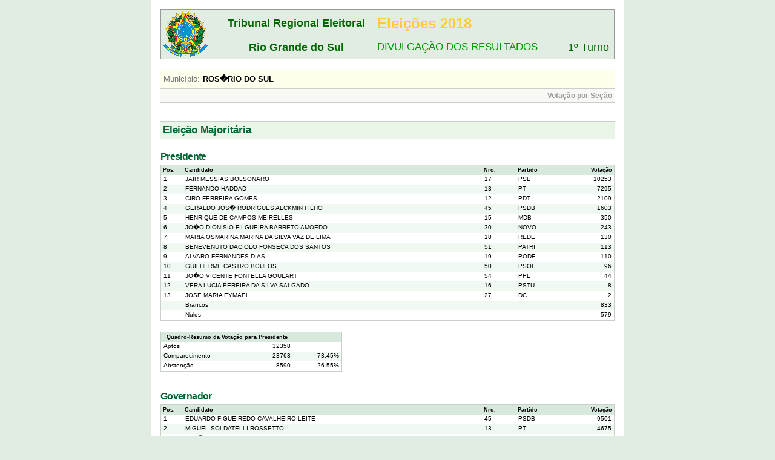

--- FILE ---
content_type: text/html; charset=UTF-8
request_url: https://resultados.tre-rs.jus.br/eleicoes/2018/1turno/RS88315.html
body_size: 24065
content:
<!DOCTYPE html PUBLIC "-//W3C//DTD XHTML 1.0 Transitional//EN" "http://www.w3.org/TR/xhtml1/DTD/xhtml1-transitional.dtd"><html xmlns="http://www.w3.org/1999/xhtml" xml:lang="pt-BR" lang="pt-BR"><head><meta http-equiv="Content-Type" content="text/html; charset=iso-8859-1" /><title>Divulga&ccedil;&atilde;o 2018 - 1&ordm; Turno</title><link href="../css/main.css" media="screen" rel="Stylesheet" type="text/css" /><link href="../css/list.css" media="screen" rel="Stylesheet" type="text/css" /><script type="text/javascript">
var gaJsHost = (("https:" == document.location.protocol) ? "https://ssl." : "http://www.");
document.write(unescape("%3Cscript src='" + gaJsHost + "google-analytics.com/ga.js' type='text/javascript'%3E%3C/script%3E"));
</script>
<script type="text/javascript">
var pageTracker = _gat._getTracker("UA-5153977-1");
pageTracker._initData();
pageTracker._trackPageview();
</script>
</head><body class='mainBody'><div id='main'><div id='content'><div id='header'><table width="100%" summary="Elei&ccedil;&otilde;es 2018"><tr><td rowspan="2"><a href="../index.html" tabindex="1"><img src="../imagens/brasao.png" alt="Bras&atilde;o" /></a></td><td class="tribunal">Tribunal Regional Eleitoral</td><td class="eleicao">Elei&ccedil;&otilde;es 2018</td><td>&nbsp;</td></tr><tr><td class="tribunal">Rio Grande do Sul</td><td class="subtitulo">DIVULGA&Ccedil;&Atilde;O DOS RESULTADOS</td><td class="turno">1&ordm; Turno</td></tr></table></div><div id="resultado">
<div id="bu">
<h4><label>Munic&iacute;pio:</label>ROS�RIO DO SUL</h4>
<h5><a href="88315/secoes.html" tabindex="2">Vota&ccedil;&atilde;o por Se&ccedil;&atilde;o</a></h5><h1>Elei&ccedil;&atilde;o Majorit&aacute;ria</h1><h2>Presidente</h2>    <table class="list_table" width="100%" cellspacing="0" summary="Votação no município">
    <tr>
      <th width="30">Pos.</th>
      <th>Candidato</th>
      <th width="50">Nro.</th>
      <th width="90">Partido</th>
      <th width="60" style='text-align: right'>Vota&ccedil;&atilde;o</th>
    </tr>
<tr class=''><td>1</td><td><a href='88315/cand_1_17.html'>JAIR MESSIAS BOLSONARO</a></td><td>17</td><td>PSL</td>
<td align="right">10253</td>
</tr>
<tr class='lr_even '><td>2</td><td><a href='88315/cand_1_13.html'>FERNANDO HADDAD</a></td><td>13</td><td>PT</td>
<td align="right">7295</td>
</tr>
<tr class=''><td>3</td><td><a href='88315/cand_1_12.html'>CIRO FERREIRA GOMES</a></td><td>12</td><td>PDT</td>
<td align="right">2109</td>
</tr>
<tr class='lr_even '><td>4</td><td><a href='88315/cand_1_45.html'>GERALDO JOS� RODRIGUES ALCKMIN FILHO</a></td><td>45</td><td>PSDB</td>
<td align="right">1603</td>
</tr>
<tr class=''><td>5</td><td><a href='88315/cand_1_15.html'>HENRIQUE DE CAMPOS MEIRELLES</a></td><td>15</td><td>MDB</td>
<td align="right">350</td>
</tr>
<tr class='lr_even '><td>6</td><td><a href='88315/cand_1_30.html'>JO�O DIONISIO FILGUEIRA BARRETO AMOEDO</a></td><td>30</td><td>NOVO</td>
<td align="right">243</td>
</tr>
<tr class=''><td>7</td><td><a href='88315/cand_1_18.html'>MARIA OSMARINA MARINA DA SILVA VAZ DE LIMA</a></td><td>18</td><td>REDE</td>
<td align="right">130</td>
</tr>
<tr class='lr_even '><td>8</td><td><a href='88315/cand_1_51.html'>BENEVENUTO DACIOLO FONSECA DOS SANTOS</a></td><td>51</td><td>PATRI</td>
<td align="right">113</td>
</tr>
<tr class=''><td>9</td><td><a href='88315/cand_1_19.html'>ALVARO FERNANDES DIAS</a></td><td>19</td><td>PODE</td>
<td align="right">110</td>
</tr>
<tr class='lr_even '><td>10</td><td><a href='88315/cand_1_50.html'>GUILHERME CASTRO BOULOS</a></td><td>50</td><td>PSOL</td>
<td align="right">96</td>
</tr>
<tr class=''><td>11</td><td><a href='88315/cand_1_54.html'>JO�O VICENTE FONTELLA GOULART</a></td><td>54</td><td>PPL</td>
<td align="right">44</td>
</tr>
<tr class='lr_even '><td>12</td><td><a href='88315/cand_1_16.html'>VERA LUCIA PEREIRA DA SILVA SALGADO</a></td><td>16</td><td>PSTU</td>
<td align="right">8</td>
</tr>
<tr class=''><td>13</td><td><a href='88315/cand_1_27.html'>JOSE MARIA EYMAEL</a></td><td>27</td><td>DC</td>
<td align="right">2</td>
</tr>
<tr class='lr_even'><td>&nbsp;</td><td>Brancos</td><td>&nbsp;</td><td>&nbsp;</td><td align="right">833</td></tr><tr><td>&nbsp;</td><td>Nulos</td><td>&nbsp;</td><td>&nbsp;</td><td align="right">579</td></tr></table><br /><table class="list_table" width="40%" cellspacing="0" summary="Quadro-resumo município"><tr><th colspan="3">&nbsp;&nbsp;Quadro-Resumo da Vota&ccedil;&atilde;o para Presidente</th></tr><tr><td>Aptos</td><td align='right'>32358</td><td></td></tr><tr class='lr_even'><td>Comparecimento</td><td align='right'>23768</td><td align='right'>73.45%</td></tr><tr><td>Absten&ccedil;&atilde;o</td><td align='right'>8590</td><td align='right'>26.55%</td></tr></table><br /><h2>Governador</h2>    <table class="list_table" width="100%" cellspacing="0" summary="Votação no município">
    <tr>
      <th width="30">Pos.</th>
      <th>Candidato</th>
      <th width="50">Nro.</th>
      <th width="90">Partido</th>
      <th width="60" style='text-align: right'>Vota&ccedil;&atilde;o</th>
    </tr>
<tr class=''><td>1</td><td><a href='88315/cand_3_45.html'>EDUARDO FIGUEIREDO CAVALHEIRO LEITE</a></td><td>45</td><td>PSDB</td>
<td align="right">9501</td>
</tr>
<tr class='lr_even '><td>2</td><td><a href='88315/cand_3_13.html'>MIGUEL SOLDATELLI ROSSETTO</a></td><td>13</td><td>PT</td>
<td align="right">4675</td>
</tr>
<tr class=''><td>3</td><td><a href='88315/cand_3_15.html'>JOS� IVO SARTORI</a></td><td>15</td><td>MDB</td>
<td align="right">4569</td>
</tr>
<tr class='lr_even '><td>4</td><td><a href='88315/cand_3_12.html'>JAIRO JORGE DA SILVA</a></td><td>12</td><td>PDT</td>
<td align="right">1924</td>
</tr>
<tr class=''><td>5</td><td><a href='88315/cand_3_30.html'>MATEUS AFFONSO BANDEIRA</a></td><td>30</td><td>NOVO</td>
<td align="right">364</td>
</tr>
<tr class='lr_even '><td>6</td><td><a href='88315/cand_3_50.html'>CARLOS ROBERTO DE SOUZA ROBAINA</a></td><td>50</td><td>PSOL</td>
<td align="right">70</td>
</tr>
<tr class=''><td>7</td><td><a href='88315/cand_3_16.html'>JULIO CEZAR LEIRIAS FLORES</a></td><td>16</td><td>PSTU</td>
<td align="right">7</td>
</tr>
<tr class='lr_even '><td>8</td><td>PAULO DE OLIVEIRA MEDEIROS</td><td>29</td><td>PCO</td>
<td align="right">0</td>
</tr>
<tr><td>&nbsp;</td><td>Brancos</td><td>&nbsp;</td><td>&nbsp;</td><td align="right">1457</td></tr><tr class='lr_even'><td>&nbsp;</td><td>Nulos</td><td>&nbsp;</td><td>&nbsp;</td><td align="right">1201</td></tr></table><br /><table class="list_table" width="40%" cellspacing="0" summary="Quadro-resumo município"><tr><th colspan="3">&nbsp;&nbsp;Quadro-Resumo da Vota&ccedil;&atilde;o para Governador</th></tr><tr><td>Aptos</td><td align='right'>32358</td><td></td></tr><tr class='lr_even'><td>Comparecimento</td><td align='right'>23768</td><td align='right'>73.45%</td></tr><tr><td>Absten&ccedil;&atilde;o</td><td align='right'>8590</td><td align='right'>26.55%</td></tr></table><br /><h2>Senador</h2>    <table class="list_table" width="100%" cellspacing="0" summary="Votação no município">
    <tr>
      <th width="30">Pos.</th>
      <th>Candidato</th>
      <th width="50">Nro.</th>
      <th width="90">Partido</th>
      <th width="60" style='text-align: right'>Vota&ccedil;&atilde;o</th>
    </tr>
<tr class=''><td>1</td><td><a href='88315/cand_5_111.html'>LUIS CARLOS HEINZE</a></td><td>111</td><td>PP</td>
<td align="right">10361</td>
</tr>
<tr class='lr_even '><td>2</td><td><a href='88315/cand_5_131.html'>PAULO RENATO PAIM</a></td><td>131</td><td>PT</td>
<td align="right">6952</td>
</tr>
<tr class=''><td>3</td><td><a href='88315/cand_5_170.html'>CARMEN ZOLEIKE FLORES INACIO</a></td><td>170</td><td>PSL</td>
<td align="right">5682</td>
</tr>
<tr class='lr_even '><td>4</td><td><a href='88315/cand_5_400.html'>LUIZ ROBERTO DE ALBUQUERQUE</a></td><td>400</td><td>PSB</td>
<td align="right">4523</td>
</tr>
<tr class=''><td>5</td><td><a href='88315/cand_5_651.html'>DILCE ABGAIL RODRIGUES PEREIRA</a></td><td>651</td><td>PC do B</td>
<td align="right">3825</td>
</tr>
<tr class='lr_even '><td>6</td><td><a href='88315/cand_5_151.html'>JOS� ALBERTO FOGA�A DE MEDEIROS</a></td><td>151</td><td>MDB</td>
<td align="right">3533</td>
</tr>
<tr class=''><td>7</td><td><a href='88315/cand_5_777.html'>SANDRA REGINA MAR�OLLA WEBER</a></td><td>777</td><td>SOLIDARIEDADE</td>
<td align="right">1535</td>
</tr>
<tr class='lr_even '><td>8</td><td><a href='88315/cand_5_234.html'>MARIO BERND NETO</a></td><td>234</td><td>PPS</td>
<td align="right">1379</td>
</tr>
<tr class=''><td>9</td><td><a href='88315/cand_5_190.html'>ANA CARLA VARELA DO NASCIMENTO</a></td><td>190</td><td>PODE</td>
<td align="right">290</td>
</tr>
<tr class='lr_even '><td>10</td><td><a href='88315/cand_5_500.html'>ROMER DOS SANTOS GUEX</a></td><td>500</td><td>PSOL</td>
<td align="right">159</td>
</tr>
<tr class=''><td>11</td><td><a href='88315/cand_5_212.html'>CLEBER BARCELOS SOARES</a></td><td>212</td><td>PCB</td>
<td align="right">120</td>
</tr>
<tr class='lr_even '><td>12</td><td><a href='88315/cand_5_161.html'>MARLI SCHAULE</a></td><td>161</td><td>PSTU</td>
<td align="right">37</td>
</tr>
<tr class=''><td>13</td><td><a href='88315/cand_5_160.html'>JO�O AUGUSTO DE MORAES GOMES</a></td><td>160</td><td>PSTU</td>
<td align="right">9</td>
</tr>
<tr class='lr_even '><td>14</td><td>LUIZ CARLOS MACHADO</td><td>273</td><td>DC</td>
<td align="right">0</td>
</tr>
<tr class=''><td>15</td><td>LUIZ DELVAIR MARTINS BARROS</td><td>290</td><td>PCO</td>
<td align="right">0</td>
</tr>
<tr class='lr_even'><td>&nbsp;</td><td>Brancos</td><td>&nbsp;</td><td>&nbsp;</td><td align="right">5214</td></tr><tr><td>&nbsp;</td><td>Nulos</td><td>&nbsp;</td><td>&nbsp;</td><td align="right">3917</td></tr></table><br /><table class="list_table" width="40%" cellspacing="0" summary="Quadro-resumo município"><tr><th colspan="3">&nbsp;&nbsp;Quadro-Resumo da Vota&ccedil;&atilde;o para Senador</th></tr><tr><td>Aptos</td><td align='right'>32358</td><td></td></tr><tr class='lr_even'><td>Comparecimento</td><td align='right'>23768</td><td align='right'>73.45%</td></tr><tr><td>Absten&ccedil;&atilde;o</td><td align='right'>8590</td><td align='right'>26.55%</td></tr></table><br /><br /><h1>Elei&ccedil;&atilde;o Proporcional</h1><h2>Deputado Federal</h2>    <table class="list_table" width="100%" cellspacing="0" summary="Votação no município">
    <tr>
      <th width="30">Pos.</th>
      <th>Candidato</th>
      <th width="50">Nro.</th>
      <th width="90">Partido</th>
      <th width="60" style='text-align: right'>Vota&ccedil;&atilde;o</th>
    </tr>
<tr class=''><td>1</td><td><a href='88315/cand_6_2522.html'>ONYX DORNELLES LORENZONI</a></td><td>2522</td><td>DEM</td>
<td align="right">2485</td>
</tr>
<tr class='lr_even '><td>2</td><td><a href='88315/cand_6_1307.html'>PAULO ROBERTO SEVERO PIMENTA</a></td><td>1307</td><td>PT</td>
<td align="right">1701</td>
</tr>
<tr class=''><td>3</td><td><a href='88315/cand_6_1505.html'>MARCIO FONSECA DO AMARAL</a></td><td>1505</td><td>MDB</td>
<td align="right">1482</td>
</tr>
<tr class='lr_even '><td>4</td><td><a href='88315/cand_6_2222.html'>GIOVANI CHERINI</a></td><td>2222</td><td>PR</td>
<td align="right">1435</td>
</tr>
<tr class=''><td>5</td><td><a href='88315/cand_6_1414.html'>RONALDO SANTINI</a></td><td>1414</td><td>PTB</td>
<td align="right">1241</td>
</tr>
<tr class='lr_even '><td>6</td><td><a href='88315/cand_6_1200.html'>AFONSO ANTUNES DA MOTTA</a></td><td>1200</td><td>PDT</td>
<td align="right">1024</td>
</tr>
<tr class=''><td>7</td><td><a href='88315/cand_6_1010.html'>ANTONIO CARLOS GOMES DA SILVA</a></td><td>1010</td><td>PRB</td>
<td align="right">974</td>
</tr>
<tr class='lr_even '><td>8</td><td><a href='88315/cand_6_1166.html'>JOS� ALFONSO EBERT HAMM</a></td><td>1166</td><td>PP</td>
<td align="right">793</td>
</tr>
<tr class=''><td>9</td><td><a href='88315/cand_6_5070.html'>VOLNEI ROSA DA SILVA</a></td><td>5070</td><td>PSOL</td>
<td align="right">733</td>
</tr>
<tr class='lr_even '><td>10</td><td><a href='88315/cand_6_3030.html'>MARCEL VAN HATTEM</a></td><td>3030</td><td>NOVO</td>
<td align="right">623</td>
</tr>
<tr class=''><td>11</td><td><a href='88315/cand_6_1502.html'>DARCISIO PAULO PERONDI</a></td><td>1502</td><td>MDB</td>
<td align="right">477</td>
</tr>
<tr class='lr_even '><td>12</td><td><a href='88315/cand_6_1355.html'>DIONILSO MATEUS MARCON</a></td><td>1355</td><td>PT</td>
<td align="right">451</td>
</tr>
<tr class=''><td>13</td><td><a href='88315/cand_6_1111.html'>LUIS ANTONIO FRANCISCATTO COVATTI</a></td><td>1111</td><td>PP</td>
<td align="right">392</td>
</tr>
<tr class='lr_even '><td>14</td><td><a href='88315/cand_6_1370.html'>MARIA DO ROS�RIO NUNES</a></td><td>1370</td><td>PT</td>
<td align="right">335</td>
</tr>
<tr class=''><td>15</td><td><a href='88315/cand_6_1212.html'>DARCI POMPEO DE MATTOS</a></td><td>1212</td><td>PDT</td>
<td align="right">282</td>
</tr>
<tr class='lr_even '><td>16</td><td><a href='88315/cand_6_1112.html'>JOS� OT�VIO GERMANO</a></td><td>1112</td><td>PP</td>
<td align="right">253</td>
</tr>
<tr class=''><td>17</td><td><a href='88315/cand_6_1720.html'>UBIRATAN ANTUNES SANDERSON</a></td><td>1720</td><td>PSL</td>
<td align="right">213</td>
</tr>
<tr class='lr_even '><td>18</td><td><a href='88315/cand_6_4041.html'>LIZIANE BAYER DA COSTA</a></td><td>4041</td><td>PSB</td>
<td align="right">211</td>
</tr>
<tr class=''><td>19</td><td><a href='88315/cand_6_1423.html'>RONALDO NOGUEIRA DE OLIVEIRA</a></td><td>1423</td><td>PTB</td>
<td align="right">211</td>
</tr>
<tr class='lr_even '><td>20</td><td><a href='88315/cand_6_1133.html'>JER�NIMO PIZZOLOTTO GOERGEN</a></td><td>1133</td><td>PP</td>
<td align="right">186</td>
</tr>
<tr class=''><td>21</td><td><a href='88315/cand_6_1313.html'>HENRIQUE FONTANA J�NIOR</a></td><td>1313</td><td>PT</td>
<td align="right">184</td>
</tr>
<tr class='lr_even '><td>22</td><td><a href='88315/cand_6_1144.html'>PEDRO BANDARRA WESTPHALEN</a></td><td>1144</td><td>PP</td>
<td align="right">162</td>
</tr>
<tr class=''><td>23</td><td><a href='88315/cand_6_5050.html'>FERNANDA MELCHIONNA E SILVA</a></td><td>5050</td><td>PSOL</td>
<td align="right">161</td>
</tr>
<tr class='lr_even '><td>24</td><td><a href='88315/cand_6_1477.html'>MAUR�CIO ALEXANDRE DZIEDRICKI</a></td><td>1477</td><td>PTB</td>
<td align="right">153</td>
</tr>
<tr class=''><td>25</td><td><a href='88315/cand_6_5501.html'>DANRLEI DE DEUS HINTERHOLZ</a></td><td>5501</td><td>PSD</td>
<td align="right">147</td>
</tr>
<tr class='lr_even '><td>26</td><td><a href='88315/cand_6_1330.html'>CLAUDIR ANTONIO NESPOLO</a></td><td>1330</td><td>PT</td>
<td align="right">144</td>
</tr>
<tr class=''><td>27</td><td><a href='88315/cand_6_1700.html'>ALCIBIO MESQUITA BIBO NUNES</a></td><td>1700</td><td>PSL</td>
<td align="right">135</td>
</tr>
<tr class='lr_even '><td>28</td><td><a href='88315/cand_6_2312.html'>EVARISTO DE OLIVEIRA GUEDES</a></td><td>2312</td><td>PPS</td>
<td align="right">122</td>
</tr>
<tr class=''><td>29</td><td><a href='88315/cand_6_1122.html'>RENATO DELMAR MOLLING</a></td><td>1122</td><td>PP</td>
<td align="right">111</td>
</tr>
<tr class='lr_even '><td>30</td><td><a href='88315/cand_6_1208.html'>MARLON ARATOR SANTOS DA ROSA</a></td><td>1208</td><td>PDT</td>
<td align="right">105</td>
</tr>
<tr class=''><td>31</td><td><a href='88315/cand_6_1272.html'>RAFAEL RIBEIRO BUENO</a></td><td>1272</td><td>PDT</td>
<td align="right">93</td>
</tr>
<tr class='lr_even '><td>32</td><td><a href='88315/cand_6_1314.html'>MARCO AURELIO SPALL MAIA</a></td><td>1314</td><td>PT</td>
<td align="right">90</td>
</tr>
<tr class=''><td>33</td><td><a href='88315/cand_6_1412.html'>MARCELO PIRES MORAES</a></td><td>1412</td><td>PTB</td>
<td align="right">88</td>
</tr>
<tr class='lr_even '><td>34</td><td><a href='88315/cand_6_1520.html'>MARCIO DELLA VALLE BIOLCHI</a></td><td>1520</td><td>MDB</td>
<td align="right">88</td>
</tr>
<tr class=''><td>35</td><td><a href='88315/cand_6_1120.html'>CARLOS NILO COELHO PINTOS</a></td><td>1120</td><td>PP</td>
<td align="right">86</td>
</tr>
<tr class='lr_even '><td>36</td><td><a href='88315/cand_6_4544.html'>YEDA RORATO CRUSIUS</a></td><td>4544</td><td>PSDB</td>
<td align="right">84</td>
</tr>
<tr class=''><td>37</td><td><a href='88315/cand_6_2323.html'>RODRIGO JOSE GALATTO</a></td><td>2323</td><td>PPS</td>
<td align="right">78</td>
</tr>
<tr class='lr_even '><td>38</td><td><a href='88315/cand_6_4321.html'>DIOGO PAZ BIER</a></td><td>4321</td><td>PV</td>
<td align="right">72</td>
</tr>
<tr class=''><td>39</td><td><a href='88315/cand_6_4511.html'>LUCAS BELLO REDECKER</a></td><td>4511</td><td>PSDB</td>
<td align="right">69</td>
</tr>
<tr class='lr_even '><td>40</td><td><a href='88315/cand_6_1522.html'>OSMAR GASPARINI TERRA</a></td><td>1522</td><td>MDB</td>
<td align="right">66</td>
</tr>
<tr class=''><td>41</td><td><a href='88315/cand_6_5499.html'>LENIR DA CUNHA PANDO</a></td><td>5499</td><td>PPL</td>
<td align="right">65</td>
</tr>
<tr class='lr_even '><td>42</td><td><a href='88315/cand_6_1818.html'>JO�O DERLY DE OLIVEIRA NUNES JUNIOR</a></td><td>1818</td><td>REDE</td>
<td align="right">61</td>
</tr>
<tr class=''><td>43</td><td><a href='88315/cand_6_7070.html'>PAULO ANTONIO DE BRITO BECKENKAMP</a></td><td>7070</td><td>AVANTE</td>
<td align="right">60</td>
</tr>
<tr class='lr_even '><td>44</td><td><a href='88315/cand_6_4004.html'>MARI ELISABETH TRINDADE MACHADO</a></td><td>4004</td><td>PSB</td>
<td align="right">58</td>
</tr>
<tr class=''><td>45</td><td><a href='88315/cand_6_2277.html'>LUIS AMARO PRESTES DE OLIVEIRA</a></td><td>2277</td><td>PR</td>
<td align="right">55</td>
</tr>
<tr class='lr_even '><td>46</td><td><a href='88315/cand_6_1516.html'>FRANCISCO HARRISSON DE SOUZA</a></td><td>1516</td><td>MDB</td>
<td align="right">51</td>
</tr>
<tr class=''><td>47</td><td><a href='88315/cand_6_1777.html'>NEREU CRISPIM</a></td><td>1777</td><td>PSL</td>
<td align="right">50</td>
</tr>
<tr class='lr_even '><td>48</td><td><a href='88315/cand_6_2244.html'>RICARDO WAGNER</a></td><td>2244</td><td>PR</td>
<td align="right">50</td>
</tr>
<tr class=''><td>49</td><td><a href='88315/cand_6_2233.html'>CLAUDIOMIRO GOROSTIDE MENNA BARRETO</a></td><td>2233</td><td>PR</td>
<td align="right">48</td>
</tr>
<tr class='lr_even '><td>50</td><td><a href='88315/cand_6_1320.html'>ELVINO JOS� BOHN GASS</a></td><td>1320</td><td>PT</td>
<td align="right">48</td>
</tr>
<tr class=''><td>51</td><td><a href='88315/cand_6_1999.html'>CAJAR ONESIMO RIBEIRO NARDES</a></td><td>1999</td><td>PODE</td>
<td align="right">46</td>
</tr>
<tr class='lr_even '><td>52</td><td><a href='88315/cand_6_1515.html'>GIOVANI BATISTA FELTES</a></td><td>1515</td><td>MDB</td>
<td align="right">46</td>
</tr>
<tr class=''><td>53</td><td><a href='88315/cand_6_1077.html'>JOSE OSEAS DA COSTA</a></td><td>1077</td><td>PRB</td>
<td align="right">45</td>
</tr>
<tr class='lr_even '><td>54</td><td><a href='88315/cand_6_4044.html'>JOS� FRANCISCO NUNES</a></td><td>4044</td><td>PSB</td>
<td align="right">43</td>
</tr>
<tr class=''><td>55</td><td><a href='88315/cand_6_1222.html'>ATILAR GILBERTO GERSTNER FILHO</a></td><td>1222</td><td>PDT</td>
<td align="right">41</td>
</tr>
<tr class='lr_even '><td>56</td><td><a href='88315/cand_6_1755.html'>MARCELO DE BRUM DA COSTA</a></td><td>1755</td><td>PSL</td>
<td align="right">40</td>
</tr>
<tr class=''><td>57</td><td><a href='88315/cand_6_2525.html'>MANOEL RENATO TELES BADKE</a></td><td>2525</td><td>DEM</td>
<td align="right">38</td>
</tr>
<tr class='lr_even '><td>58</td><td><a href='88315/cand_6_1788.html'>ALEXANDRE WAGNER DA SILVA BOBADRA</a></td><td>1788</td><td>PSL</td>
<td align="right">36</td>
</tr>
<tr class=''><td>59</td><td><a href='88315/cand_6_1233.html'>SERGIO AUGUSTO JURY ARNOUD</a></td><td>1233</td><td>PDT</td>
<td align="right">35</td>
</tr>
<tr class='lr_even '><td>60</td><td><a href='88315/cand_6_1234.html'>FLAVIO PERCIO ZACHER</a></td><td>1234</td><td>PDT</td>
<td align="right">34</td>
</tr>
<tr class=''><td>61</td><td><a href='88315/cand_6_2320.html'>BARBARA PENNA DE MORAES SOUZA</a></td><td>2320</td><td>PPS</td>
<td align="right">33</td>
</tr>
<tr class='lr_even '><td>62</td><td><a href='88315/cand_6_1580.html'>MARIA DE LOURDES DOS SANTOS SPRENGER</a></td><td>1580</td><td>MDB</td>
<td align="right">32</td>
</tr>
<tr class=''><td>63</td><td><a href='88315/cand_6_2324.html'>LUCIANO MARQUES DA ROSA</a></td><td>2324</td><td>PPS</td>
<td align="right">30</td>
</tr>
<tr class='lr_even '><td>64</td><td><a href='88315/cand_6_7711.html'>CLAUDIO RENATO GUIMARAES DA SILVA</a></td><td>7711</td><td>SOLIDARIEDADE</td>
<td align="right">29</td>
</tr>
<tr class=''><td>65</td><td><a href='88315/cand_6_1123.html'>CARLOS ALBERTO DELGADO DE DAVID</a></td><td>1123</td><td>PP</td>
<td align="right">28</td>
</tr>
<tr class='lr_even '><td>66</td><td><a href='88315/cand_6_5454.html'>WERNER REMPEL</a></td><td>5454</td><td>PPL</td>
<td align="right">26</td>
</tr>
<tr class=''><td>67</td><td><a href='88315/cand_6_1744.html'>RUBENS GOLDENBERG</a></td><td>1744</td><td>PSL</td>
<td align="right">25</td>
</tr>
<tr class='lr_even '><td>68</td><td><a href='88315/cand_6_1771.html'>MARCO ANTONIO DA ROSA MARCHAND</a></td><td>1771</td><td>PSL</td>
<td align="right">24</td>
</tr>
<tr class=''><td>69</td><td><a href='88315/cand_6_4012.html'>HEITOR JOS� SCHUCH</a></td><td>4012</td><td>PSB</td>
<td align="right">23</td>
</tr>
<tr class='lr_even '><td>70</td><td><a href='88315/cand_6_1566.html'>JONES ALEXANDRE MARTINS</a></td><td>1566</td><td>MDB</td>
<td align="right">23</td>
</tr>
<tr class=''><td>71</td><td><a href='88315/cand_6_1141.html'>RODINEI ESCOBAR XAVIER CANDEIA</a></td><td>1141</td><td>PP</td>
<td align="right">23</td>
</tr>
<tr class='lr_even '><td>72</td><td><a href='88315/cand_6_1470.html'>MIGUEL ANGELO EVANGELISTA JORGE</a></td><td>1470</td><td>PTB</td>
<td align="right">22</td>
</tr>
<tr class=''><td>73</td><td><a href='88315/cand_6_4500.html'>DANIEL TRZECIAK DUARTE</a></td><td>4500</td><td>PSDB</td>
<td align="right">21</td>
</tr>
<tr class='lr_even '><td>74</td><td><a href='88315/cand_6_1722.html'>ADRIANA LEITE DA SILVA</a></td><td>1722</td><td>PSL</td>
<td align="right">20</td>
</tr>
<tr class=''><td>75</td><td><a href='88315/cand_6_4018.html'>JOSE ALBERTO REUS FORTUNATI</a></td><td>4018</td><td>PSB</td>
<td align="right">20</td>
</tr>
<tr class='lr_even '><td>76</td><td><a href='88315/cand_6_1301.html'>PAOLA LOUREIRO CARVALHO</a></td><td>1301</td><td>PT</td>
<td align="right">20</td>
</tr>
<tr class=''><td>77</td><td><a href='88315/cand_6_2025.html'>JOSIEL PINTO MACEDO</a></td><td>2025</td><td>PSC</td>
<td align="right">19</td>
</tr>
<tr class='lr_even '><td>78</td><td><a href='88315/cand_6_2555.html'>TIAGO FLORES PROCOPIO</a></td><td>2555</td><td>DEM</td>
<td align="right">18</td>
</tr>
<tr class=''><td>79</td><td><a href='88315/cand_6_1717.html'>ARXIBAUER RODRIGUES MONCORVO</a></td><td>1717</td><td>PSL</td>
<td align="right">17</td>
</tr>
<tr class='lr_even '><td>80</td><td><a href='88315/cand_6_5425.html'>IRMA DE LIMA DE MARTINS</a></td><td>5425</td><td>PPL</td>
<td align="right">17</td>
</tr>
<tr class=''><td>81</td><td><a href='88315/cand_6_1500.html'>ALCEU MOREIRA DA SILVA</a></td><td>1500</td><td>MDB</td>
<td align="right">16</td>
</tr>
<tr class='lr_even '><td>82</td><td><a href='88315/cand_6_2517.html'>AUGUSTO CESAR MARTINS DE OLIVEIRA</a></td><td>2517</td><td>DEM</td>
<td align="right">16</td>
</tr>
<tr class=''><td>83</td><td><a href='88315/cand_6_1100.html'>PAULA CASSOL LIMA</a></td><td>1100</td><td>PP</td>
<td align="right">16</td>
</tr>
<tr class='lr_even '><td>84</td><td><a href='88315/cand_6_5552.html'>JOS� FERNANDO TARRAGO</a></td><td>5552</td><td>PSD</td>
<td align="right">15</td>
</tr>
<tr class=''><td>85</td><td><a href='88315/cand_6_1577.html'>MAURO PEREIRA</a></td><td>1577</td><td>MDB</td>
<td align="right">14</td>
</tr>
<tr class='lr_even '><td>86</td><td><a href='88315/cand_6_9090.html'>WAMBERT GOMES DI LORENZO</a></td><td>9090</td><td>PROS</td>
<td align="right">14</td>
</tr>
<tr class=''><td>87</td><td><a href='88315/cand_6_4077.html'>MARIA EDI DE MORAES GONZAGA</a></td><td>4077</td><td>PSB</td>
<td align="right">13</td>
</tr>
<tr class='lr_even '><td>88</td><td><a href='88315/cand_6_3040.html'>NATHALIA CORREA DE BARROS �VILA ANHAIA</a></td><td>3040</td><td>NOVO</td>
<td align="right">13</td>
</tr>
<tr class=''><td>89</td><td><a href='88315/cand_6_6550.html'>TIAGO VASCONCELOS AIRES</a></td><td>6550</td><td>PC do B</td>
<td align="right">13</td>
</tr>
<tr class='lr_even '><td>90</td><td><a href='88315/cand_6_1114.html'>ANGELA MEDEIROS DOS SANTOS NUNES</a></td><td>1114</td><td>PP</td>
<td align="right">12</td>
</tr>
<tr class=''><td>91</td><td><a href='88315/cand_6_3010.html'>CAMILO JOS� BORNIA POULSEN</a></td><td>3010</td><td>NOVO</td>
<td align="right">12</td>
</tr>
<tr class='lr_even '><td>92</td><td><a href='88315/cand_6_4433.html'>MARCELO BARBIERI DE MACEDO</a></td><td>4433</td><td>PRP</td>
<td align="right">12</td>
</tr>
<tr class=''><td>93</td><td><a href='88315/cand_6_4040.html'>MARCO DE BRITO</a></td><td>4040</td><td>PSB</td>
<td align="right">12</td>
</tr>
<tr class='lr_even '><td>94</td><td><a href='88315/cand_6_6577.html'>PAULETE TEREZINHA SOUTO</a></td><td>6577</td><td>PC do B</td>
<td align="right">12</td>
</tr>
<tr class=''><td>95</td><td><a href='88315/cand_6_5088.html'>ALCEU JUNIOR DE FARIAS BARRA</a></td><td>5088</td><td>PSOL</td>
<td align="right">11</td>
</tr>
<tr class='lr_even '><td>96</td><td><a href='88315/cand_6_1737.html'>CELSO LUIZ MORAIS</a></td><td>1737</td><td>PSL</td>
<td align="right">11</td>
</tr>
<tr class=''><td>97</td><td><a href='88315/cand_6_3015.html'>FREDERICO DE MEDEIROS COSENTINO</a></td><td>3015</td><td>NOVO</td>
<td align="right">11</td>
</tr>
<tr class='lr_even '><td>98</td><td><a href='88315/cand_6_4524.html'>PAULA CRISTINA IORIS DE OLIVEIRA</a></td><td>4524</td><td>PSDB</td>
<td align="right">11</td>
</tr>
<tr class=''><td>99</td><td><a href='88315/cand_6_1300.html'>SIMONE RODRIGUES MIRAPALHETE</a></td><td>1300</td><td>PT</td>
<td align="right">11</td>
</tr>
<tr class='lr_even '><td>100</td><td><a href='88315/cand_6_1789.html'>TATIANE DA SILVA MARQUES</a></td><td>1789</td><td>PSL</td>
<td align="right">11</td>
</tr>
<tr class=''><td>101</td><td><a href='88315/cand_6_1511.html'>VALTER LUIS DA COSTA NAGELSTEIN</a></td><td>1511</td><td>MDB</td>
<td align="right">11</td>
</tr>
<tr class='lr_even '><td>102</td><td><a href='88315/cand_6_6507.html'>JOSU� FERREIRA RODRIGUES</a></td><td>6507</td><td>PC do B</td>
<td align="right">10</td>
</tr>
<tr class=''><td>103</td><td><a href='88315/cand_6_5055.html'>KAREN MORAIS DOS SANTOS</a></td><td>5055</td><td>PSOL</td>
<td align="right">10</td>
</tr>
<tr class='lr_even '><td>104</td><td><a href='88315/cand_6_1550.html'>SUSAN ELIS MARION MACIEL</a></td><td>1550</td><td>MDB</td>
<td align="right">10</td>
</tr>
<tr class=''><td>105</td><td><a href='88315/cand_6_1340.html'>ANITA BEATRIZ DORIA LUCAS DE OLIVEIRA</a></td><td>1340</td><td>PT</td>
<td align="right">9</td>
</tr>
<tr class='lr_even '><td>106</td><td><a href='88315/cand_6_2020.html'>ANT�NIO MARCOS SOUZA DA CRUZ</a></td><td>2020</td><td>PSC</td>
<td align="right">9</td>
</tr>
<tr class=''><td>107</td><td><a href='88315/cand_6_1000.html'>CARLOS ALBERTO BENEDETTI</a></td><td>1000</td><td>PRB</td>
<td align="right">9</td>
</tr>
<tr class='lr_even '><td>108</td><td><a href='88315/cand_6_1155.html'>CARLOS ANT�NIO POMAGERSKI J�NIOR</a></td><td>1155</td><td>PP</td>
<td align="right">9</td>
</tr>
<tr class=''><td>109</td><td><a href='88315/cand_6_1555.html'>JULIO CESAR PEREIRA DA SILVA</a></td><td>1555</td><td>MDB</td>
<td align="right">9</td>
</tr>
<tr class='lr_even '><td>110</td><td><a href='88315/cand_6_1592.html'>MAGDA REGINA DORR</a></td><td>1592</td><td>MDB</td>
<td align="right">9</td>
</tr>
<tr class=''><td>111</td><td><a href='88315/cand_6_5555.html'>PAULO VICENTE CALEFFI</a></td><td>5555</td><td>PSD</td>
<td align="right">9</td>
</tr>
<tr class='lr_even '><td>112</td><td><a href='88315/cand_6_1311.html'>ALVACIR AIMI</a></td><td>1311</td><td>PT</td>
<td align="right">8</td>
</tr>
<tr class=''><td>113</td><td><a href='88315/cand_6_1221.html'>BIANCA FEIJO DE SOUZA</a></td><td>1221</td><td>PDT</td>
<td align="right">8</td>
</tr>
<tr class='lr_even '><td>114</td><td><a href='88315/cand_6_5151.html'>CHRISTIAN DE LIMA RICARDO</a></td><td>5151</td><td>PATRI</td>
<td align="right">8</td>
</tr>
<tr class=''><td>115</td><td><a href='88315/cand_6_7777.html'>FATIMA CAROLINA OLIVEIRA DOS SANTOS</a></td><td>7777</td><td>SOLIDARIEDADE</td>
<td align="right">8</td>
</tr>
<tr class='lr_even '><td>116</td><td><a href='88315/cand_6_1353.html'>IVAN ADMAR DORNELLES DUARTE</a></td><td>1353</td><td>PT</td>
<td align="right">8</td>
</tr>
<tr class=''><td>117</td><td><a href='88315/cand_6_1288.html'>ANDRE LUIZ JUCOSKI</a></td><td>1288</td><td>PDT</td>
<td align="right">7</td>
</tr>
<tr class='lr_even '><td>118</td><td><a href='88315/cand_6_1360.html'>ANDREA SPENCER DA FONTOURA</a></td><td>1360</td><td>PT</td>
<td align="right">7</td>
</tr>
<tr class=''><td>119</td><td><a href='88315/cand_6_5474.html'>CESAR ELISANDRO BILYCZ DE CAMARGO</a></td><td>5474</td><td>PPL</td>
<td align="right">7</td>
</tr>
<tr class='lr_even '><td>120</td><td><a href='88315/cand_6_3018.html'>LEONARDO HOMRICH GRANZOTTO</a></td><td>3018</td><td>NOVO</td>
<td align="right">7</td>
</tr>
<tr class=''><td>121</td><td><a href='88315/cand_6_5024.html'>LUCIANO VICTORINO DA SILVA</a></td><td>5024</td><td>PSOL</td>
<td align="right">7</td>
</tr>
<tr class='lr_even '><td>122</td><td><a href='88315/cand_6_1569.html'>MARCIA SCHERER</a></td><td>1569</td><td>MDB</td>
<td align="right">7</td>
</tr>
<tr class=''><td>123</td><td><a href='88315/cand_6_1770.html'>MARCONI DA SILVA OLGUINS</a></td><td>1770</td><td>PSL</td>
<td align="right">7</td>
</tr>
<tr class='lr_even '><td>124</td><td><a href='88315/cand_6_2203.html'>RENATO DE OLIVEIRA NUNES</a></td><td>2203</td><td>PR</td>
<td align="right">7</td>
</tr>
<tr class=''><td>125</td><td><a href='88315/cand_6_1507.html'>STEPHAN PEREIRA KASSMAYER</a></td><td>1507</td><td>MDB</td>
<td align="right">7</td>
</tr>
<tr class='lr_even '><td>126</td><td><a href='88315/cand_6_5488.html'>ERICK D�NIL MACHADO PIMENTEL</a></td><td>5488</td><td>PPL</td>
<td align="right">6</td>
</tr>
<tr class=''><td>127</td><td><a href='88315/cand_6_1121.html'>FERNANDO RODRIGUES LOPES</a></td><td>1121</td><td>PP</td>
<td align="right">6</td>
</tr>
<tr class='lr_even '><td>128</td><td><a href='88315/cand_6_6565.html'>GIOVANI CULAU OLIVEIRA</a></td><td>6565</td><td>PC do B</td>
<td align="right">6</td>
</tr>
<tr class=''><td>129</td><td><a href='88315/cand_6_1705.html'>RENATO FRANCISCO TOIGO</a></td><td>1705</td><td>PSL</td>
<td align="right">6</td>
</tr>
<tr class='lr_even '><td>130</td><td><a href='88315/cand_6_5512.html'>ALEXSANDRO DA SILVA BARBOSA</a></td><td>5512</td><td>PSD</td>
<td align="right">5</td>
</tr>
<tr class=''><td>131</td><td><a href='88315/cand_6_1535.html'>LU�S ARTHUR DE BITENCOURT</a></td><td>1535</td><td>MDB</td>
<td align="right">5</td>
</tr>
<tr class='lr_even '><td>132</td><td><a href='88315/cand_6_1711.html'>MARCUS NAPOLEAO</a></td><td>1711</td><td>PSL</td>
<td align="right">5</td>
</tr>
<tr class=''><td>133</td><td><a href='88315/cand_6_1321.html'>RITA DE C�SSIA DELLA GIUSTINA DE OLIVEIRA</a></td><td>1321</td><td>PT</td>
<td align="right">5</td>
</tr>
<tr class='lr_even '><td>134</td><td><a href='88315/cand_6_6510.html'>ASSIS FL�VIO DA SILVA MELO</a></td><td>6510</td><td>PC do B</td>
<td align="right">4</td>
</tr>
<tr class=''><td>135</td><td><a href='88315/cand_6_1710.html'>BENTA ZILMA FAGUNDES ANTUNES</a></td><td>1710</td><td>PSL</td>
<td align="right">4</td>
</tr>
<tr class='lr_even '><td>136</td><td><a href='88315/cand_6_3000.html'>BRUNNO MESSINA RAMOS DE OLIVEIRA</a></td><td>3000</td><td>NOVO</td>
<td align="right">4</td>
</tr>
<tr class=''><td>137</td><td><a href='88315/cand_6_1310.html'>DAVID ALMANSA BERNARDO</a></td><td>1310</td><td>PT</td>
<td align="right">4</td>
</tr>
<tr class='lr_even '><td>138</td><td><a href='88315/cand_6_5123.html'>HELDER RODRIGUES DA SILVA</a></td><td>5123</td><td>PATRI</td>
<td align="right">4</td>
</tr>
<tr class=''><td>139</td><td><a href='88315/cand_6_1807.html'>JAMAL MAHD HASAN HARFOUSH</a></td><td>1807</td><td>REDE</td>
<td align="right">4</td>
</tr>
<tr class='lr_even '><td>140</td><td><a href='88315/cand_6_1727.html'>LEDIMAR JUSTINO PERBONI</a></td><td>1727</td><td>PSL</td>
<td align="right">4</td>
</tr>
<tr class=''><td>141</td><td><a href='88315/cand_6_1331.html'>LEO GIACOMO VENZON</a></td><td>1331</td><td>PT</td>
<td align="right">4</td>
</tr>
<tr class='lr_even '><td>142</td><td><a href='88315/cand_6_1223.html'>MARCIO CRISTIANO PRADO DE FREITAS</a></td><td>1223</td><td>PDT</td>
<td align="right">4</td>
</tr>
<tr class=''><td>143</td><td><a href='88315/cand_6_4555.html'>MARIA ROZARIO BICA</a></td><td>4555</td><td>PSDB</td>
<td align="right">4</td>
</tr>
<tr class='lr_even '><td>144</td><td><a href='88315/cand_6_1444.html'>PATR�CIA FERREIRA DA SILVA</a></td><td>1444</td><td>PTB</td>
<td align="right">4</td>
</tr>
<tr class=''><td>145</td><td><a href='88315/cand_6_1707.html'>VILMA CIDADE DA SILVA</a></td><td>1707</td><td>PSL</td>
<td align="right">4</td>
</tr>
<tr class='lr_even '><td>146</td><td><a href='88315/cand_6_1277.html'>VILSON ANTONIO ROMERO</a></td><td>1277</td><td>PDT</td>
<td align="right">4</td>
</tr>
<tr class=''><td>147</td><td><a href='88315/cand_6_1377.html'>SAMIR SANCHES SQUEFF</a></td><td>1377</td><td>PT</td>
<td align="right">4</td>
</tr>
<tr class='lr_even '><td>148</td><td><a href='88315/cand_6_4000.html'>AD�O CLEITON LEAL DA SILVA</a></td><td>4000</td><td>PSB</td>
<td align="right">3</td>
</tr>
<tr class=''><td>149</td><td><a href='88315/cand_6_5500.html'>ALEXANDRE APPEL DA SILVA</a></td><td>5500</td><td>PSD</td>
<td align="right">3</td>
</tr>
<tr class='lr_even '><td>150</td><td><a href='88315/cand_6_1224.html'>ALINE MULLER DA SILVEIRA</a></td><td>1224</td><td>PDT</td>
<td align="right">3</td>
</tr>
<tr class=''><td>151</td><td><a href='88315/cand_6_1177.html'>ANG�LICA CAETANO DA SILVA CARDOSO</a></td><td>1177</td><td>PP</td>
<td align="right">3</td>
</tr>
<tr class='lr_even '><td>152</td><td><a href='88315/cand_6_5077.html'>CARLA ZANELLA SOUZA</a></td><td>5077</td><td>PSOL</td>
<td align="right">3</td>
</tr>
<tr class=''><td>153</td><td><a href='88315/cand_6_1600.html'>CLAUDIA DOS SANTOS</a></td><td>1600</td><td>PSTU</td>
<td align="right">3</td>
</tr>
<tr class='lr_even '><td>154</td><td><a href='88315/cand_6_1199.html'>DIEGO AUGUSTO DA ROSA PRETTO</a></td><td>1199</td><td>PP</td>
<td align="right">3</td>
</tr>
<tr class=''><td>155</td><td><a href='88315/cand_6_2366.html'>EDUARDO PEREIRA ALVES</a></td><td>2366</td><td>PPS</td>
<td align="right">3</td>
</tr>
<tr class='lr_even '><td>156</td><td><a href='88315/cand_6_1256.html'>ELEMAR SAND</a></td><td>1256</td><td>PDT</td>
<td align="right">3</td>
</tr>
<tr class=''><td>157</td><td><a href='88315/cand_6_1525.html'>ERACILDO GUILHERME LINCK</a></td><td>1525</td><td>MDB</td>
<td align="right">3</td>
</tr>
<tr class='lr_even '><td>158</td><td><a href='88315/cand_6_1001.html'>HADOIKA AIKO ANDO</a></td><td>1001</td><td>PRB</td>
<td align="right">3</td>
</tr>
<tr class=''><td>159</td><td><a href='88315/cand_6_6552.html'>JOS� CARLOS MARTINS DA SILVA</a></td><td>6552</td><td>PC do B</td>
<td align="right">3</td>
</tr>
<tr class='lr_even '><td>160</td><td><a href='88315/cand_6_5464.html'>JO�O ALEXANDRE GOULART</a></td><td>5464</td><td>PPL</td>
<td align="right">3</td>
</tr>
<tr class=''><td>161</td><td><a href='88315/cand_6_2321.html'>LEANDRO DA SILVA E SILVA</a></td><td>2321</td><td>PPS</td>
<td align="right">3</td>
</tr>
<tr class='lr_even '><td>162</td><td><a href='88315/cand_6_3012.html'>LEONARDO HENDGES KLEIN</a></td><td>3012</td><td>NOVO</td>
<td align="right">3</td>
</tr>
<tr class=''><td>163</td><td><a href='88315/cand_6_1030.html'>NERISSON LUIZ DOS SANTOS OLIVEIRA</a></td><td>1030</td><td>PRB</td>
<td align="right">3</td>
</tr>
<tr class='lr_even '><td>164</td><td><a href='88315/cand_6_2350.html'>PAULO RENATO JAGUAR�O SILVA DA ROSA</a></td><td>2350</td><td>PPS</td>
<td align="right">3</td>
</tr>
<tr class=''><td>165</td><td><a href='88315/cand_6_9000.html'>PAULO RICARDO ROSA DOS SANTOS</a></td><td>9000</td><td>PROS</td>
<td align="right">3</td>
</tr>
<tr class='lr_even '><td>166</td><td><a href='88315/cand_6_1202.html'>SAMIRA PEREIRA DA COSTA</a></td><td>1202</td><td>PDT</td>
<td align="right">3</td>
</tr>
<tr class=''><td>167</td><td><a href='88315/cand_6_4010.html'>SIRLEI APARECIDA DIAS DOS SANTOS</a></td><td>4010</td><td>PSB</td>
<td align="right">3</td>
</tr>
<tr class='lr_even '><td>168</td><td><a href='88315/cand_6_2322.html'>ACEMAR DA SILVA</a></td><td>2322</td><td>PPS</td>
<td align="right">2</td>
</tr>
<tr class=''><td>169</td><td><a href='88315/cand_6_2221.html'>ALDAIR ELIANE SOARES</a></td><td>2221</td><td>PR</td>
<td align="right">2</td>
</tr>
<tr class='lr_even '><td>170</td><td><a href='88315/cand_6_6514.html'>ALOISIO BAMBERG</a></td><td>6514</td><td>PC do B</td>
<td align="right">2</td>
</tr>
<tr class=''><td>171</td><td><a href='88315/cand_6_3333.html'>ANA CL�UDIA BITENCOURT CLAUDINO</a></td><td>3333</td><td>PMN</td>
<td align="right">2</td>
</tr>
<tr class='lr_even '><td>172</td><td><a href='88315/cand_6_1201.html'>ANDERSON DE AGUIAR DE OLIVEIRA</a></td><td>1201</td><td>PDT</td>
<td align="right">2</td>
</tr>
<tr class=''><td>173</td><td><a href='88315/cand_6_5000.html'>ANT�NIO ARLAN BRUM NUNES</a></td><td>5000</td><td>PSOL</td>
<td align="right">2</td>
</tr>
<tr class='lr_even '><td>174</td><td><a href='88315/cand_6_5010.html'>BERNADETE DE LOURDES RODRIGUES DE MENEZES</a></td><td>5010</td><td>PSOL</td>
<td align="right">2</td>
</tr>
<tr class=''><td>175</td><td><a href='88315/cand_6_2300.html'>CARLOS ALEXANDRE GON�ALVES</a></td><td>2300</td><td>PPS</td>
<td align="right">2</td>
</tr>
<tr class='lr_even '><td>176</td><td><a href='88315/cand_6_5040.html'>CARLOS AUGUSTO DA SILVA LOPES</a></td><td>5040</td><td>PSOL</td>
<td align="right">2</td>
</tr>
<tr class=''><td>177</td><td><a href='88315/cand_6_1266.html'>CARLOS VINICIUS AZAMBUJA PEREIRA</a></td><td>1266</td><td>PDT</td>
<td align="right">2</td>
</tr>
<tr class='lr_even '><td>178</td><td><a href='88315/cand_6_3055.html'>CLARISSA ALVES DE ABREU LIMA SIM�ES PIRES</a></td><td>3055</td><td>NOVO</td>
<td align="right">2</td>
</tr>
<tr class=''><td>179</td><td><a href='88315/cand_6_1750.html'>CLAUDETE SUZANA PADILHA DA SILVA</a></td><td>1750</td><td>PSL</td>
<td align="right">2</td>
</tr>
<tr class='lr_even '><td>180</td><td><a href='88315/cand_6_3500.html'>GILBERTO LUIZ UTZIG</a></td><td>3500</td><td>PMB</td>
<td align="right">2</td>
</tr>
<tr class=''><td>181</td><td><a href='88315/cand_6_1230.html'>GILSON LEONARDO THOEN</a></td><td>1230</td><td>PDT</td>
<td align="right">2</td>
</tr>
<tr class='lr_even '><td>182</td><td><a href='88315/cand_6_1161.html'>HORTENCIA IARA DO CANTO CORDOVA</a></td><td>1161</td><td>PP</td>
<td align="right">2</td>
</tr>
<tr class=''><td>183</td><td><a href='88315/cand_6_3001.html'>IRIA HELENA CABRERA</a></td><td>3001</td><td>NOVO</td>
<td align="right">2</td>
</tr>
<tr class='lr_even '><td>184</td><td><a href='88315/cand_6_5400.html'>MARCELO MARQUES BORGES</a></td><td>5400</td><td>PPL</td>
<td align="right">2</td>
</tr>
<tr class=''><td>185</td><td><a href='88315/cand_6_2377.html'>MARLEN LUCILENE PELICIOLI BALLOTTIN</a></td><td>2377</td><td>PPS</td>
<td align="right">2</td>
</tr>
<tr class='lr_even '><td>186</td><td><a href='88315/cand_6_5477.html'>OBIRAT�N RODRIGUES E SILVA</a></td><td>5477</td><td>PPL</td>
<td align="right">2</td>
</tr>
<tr class=''><td>187</td><td><a href='88315/cand_6_5051.html'>PALOMA DE FREITAS DAUDT</a></td><td>5051</td><td>PSOL</td>
<td align="right">2</td>
</tr>
<tr class='lr_even '><td>188</td><td><a href='88315/cand_6_1544.html'>PAULO ALFREDO POLIS</a></td><td>1544</td><td>MDB</td>
<td align="right">2</td>
</tr>
<tr class=''><td>189</td><td><a href='88315/cand_6_3011.html'>RODRIGO FERNANDES DE SOUSA COSTA</a></td><td>3011</td><td>NOVO</td>
<td align="right">2</td>
</tr>
<tr class='lr_even '><td>190</td><td><a href='88315/cand_6_1333.html'>RODRIGO MOREIRA BELTR�O</a></td><td>1333</td><td>PT</td>
<td align="right">2</td>
</tr>
<tr class=''><td>191</td><td><a href='88315/cand_6_1725.html'>SHAIANE DA SILVA RODRIGUES DE CASTRO</a></td><td>1725</td><td>PSL</td>
<td align="right">2</td>
</tr>
<tr class='lr_even '><td>192</td><td><a href='88315/cand_6_6513.html'>SILVANA BRAZEIRO CONTI</a></td><td>6513</td><td>PC do B</td>
<td align="right">2</td>
</tr>
<tr class=''><td>193</td><td><a href='88315/cand_6_4070.html'>TONY DE SIQUEIRA SECHI</a></td><td>4070</td><td>PSB</td>
<td align="right">2</td>
</tr>
<tr class='lr_even '><td>194</td><td><a href='88315/cand_6_5080.html'>ABR�O FERNANDES GODOIS</a></td><td>5080</td><td>PSOL</td>
<td align="right">1</td>
</tr>
<tr class=''><td>195</td><td><a href='88315/cand_6_2331.html'>ALBERI GALVANI DIAS</a></td><td>2331</td><td>PPS</td>
<td align="right">1</td>
</tr>
<tr class='lr_even '><td>196</td><td><a href='88315/cand_6_1250.html'>ALCEU BARBOSA VELHO</a></td><td>1250</td><td>PDT</td>
<td align="right">1</td>
</tr>
<tr class=''><td>197</td><td><a href='88315/cand_6_5005.html'>ALEXSANDER FRAGA DA SILVA</a></td><td>5005</td><td>PSOL</td>
<td align="right">1</td>
</tr>
<tr class='lr_even '><td>198</td><td><a href='88315/cand_6_3035.html'>ANDREA VIEIRA DUARTE SILVA</a></td><td>3035</td><td>NOVO</td>
<td align="right">1</td>
</tr>
<tr class=''><td>199</td><td><a href='88315/cand_6_2552.html'>BRUNO EIZERIK</a></td><td>2552</td><td>DEM</td>
<td align="right">1</td>
</tr>
<tr class='lr_even '><td>200</td><td><a href='88315/cand_6_7069.html'>CARMEN BEATRIZ SILVA DOS SANTOS</a></td><td>7069</td><td>AVANTE</td>
<td align="right">1</td>
</tr>
<tr class=''><td>201</td><td><a href='88315/cand_6_5001.html'>CELSO DALBERTO</a></td><td>5001</td><td>PSOL</td>
<td align="right">1</td>
</tr>
<tr class='lr_even '><td>202</td><td><a href='88315/cand_6_2303.html'>CLAUDIA MORALES LUMERTZ</a></td><td>2303</td><td>PPS</td>
<td align="right">1</td>
</tr>
<tr class=''><td>203</td><td><a href='88315/cand_6_4440.html'>C�NDICE VILMANI DA SILVA</a></td><td>4440</td><td>PRP</td>
<td align="right">1</td>
</tr>
<tr class='lr_even '><td>204</td><td><a href='88315/cand_6_5505.html'>DIEISSON CARDOZO CALVANO</a></td><td>5505</td><td>PSD</td>
<td align="right">1</td>
</tr>
<tr class=''><td>205</td><td><a href='88315/cand_6_4042.html'>DIONE ELISA DE AVILA DIAS</a></td><td>4042</td><td>PSB</td>
<td align="right">1</td>
</tr>
<tr class='lr_even '><td>206</td><td><a href='88315/cand_6_3075.html'>EDUARDO WARTCHOW</a></td><td>3075</td><td>NOVO</td>
<td align="right">1</td>
</tr>
<tr class=''><td>207</td><td><a href='88315/cand_6_1350.html'>ELIAS KOCZKODAY</a></td><td>1350</td><td>PT</td>
<td align="right">1</td>
</tr>
<tr class='lr_even '><td>208</td><td><a href='88315/cand_6_5099.html'>FERNANDA PINTO MIRANDA</a></td><td>5099</td><td>PSOL</td>
<td align="right">1</td>
</tr>
<tr class=''><td>209</td><td><a href='88315/cand_6_1220.html'>FERNANDO XAVIER DA SILVA</a></td><td>1220</td><td>PDT</td>
<td align="right">1</td>
</tr>
<tr class='lr_even '><td>210</td><td><a href='88315/cand_6_5190.html'>FLAVIA CRISTINA ABREU</a></td><td>5190</td><td>PATRI</td>
<td align="right">1</td>
</tr>
<tr class=''><td>211</td><td><a href='88315/cand_6_1308.html'>GAUD�NCIO CARDOSO FIDELIS</a></td><td>1308</td><td>PT</td>
<td align="right">1</td>
</tr>
<tr class='lr_even '><td>212</td><td><a href='88315/cand_6_3033.html'>HENDEL SOBROSA MACHADO</a></td><td>3033</td><td>NOVO</td>
<td align="right">1</td>
</tr>
<tr class=''><td>213</td><td><a href='88315/cand_6_2356.html'>ITO ADOLFO MULLER</a></td><td>2356</td><td>PPS</td>
<td align="right">1</td>
</tr>
<tr class='lr_even '><td>214</td><td><a href='88315/cand_6_5565.html'>IVANIS SANHUDO</a></td><td>5565</td><td>PSD</td>
<td align="right">1</td>
</tr>
<tr class=''><td>215</td><td><a href='88315/cand_6_4011.html'>JAIR SOUZA DA SILVA</a></td><td>4011</td><td>PSB</td>
<td align="right">1</td>
</tr>
<tr class='lr_even '><td>216</td><td><a href='88315/cand_6_5013.html'>JANDIRA JULIA VIEIRA CAMACHO</a></td><td>5013</td><td>PSOL</td>
<td align="right">1</td>
</tr>
<tr class=''><td>217</td><td><a href='88315/cand_6_3636.html'>JOS� CARLOS MORAES</a></td><td>3636</td><td>PTC</td>
<td align="right">1</td>
</tr>
<tr class='lr_even '><td>218</td><td><a href='88315/cand_6_4080.html'>JOS� LUIZ ST�DILE</a></td><td>4080</td><td>PSB</td>
<td align="right">1</td>
</tr>
<tr class=''><td>219</td><td><a href='88315/cand_6_4088.html'>JOS� OLMIRO OLIVEIRA PERES</a></td><td>4088</td><td>PSB</td>
<td align="right">1</td>
</tr>
<tr class='lr_even '><td>220</td><td><a href='88315/cand_6_3113.html'>JULIO CESAR DA ROSA</a></td><td>3113</td><td>PHS</td>
<td align="right">1</td>
</tr>
<tr class=''><td>221</td><td><a href='88315/cand_6_5022.html'>LUCIANA ROCHA</a></td><td>5022</td><td>PSOL</td>
<td align="right">1</td>
</tr>
<tr class='lr_even '><td>222</td><td><a href='88315/cand_6_3535.html'>LUIZ FERNANDO PORTELLA BARBOSA</a></td><td>3535</td><td>PMB</td>
<td align="right">1</td>
</tr>
<tr class=''><td>223</td><td><a href='88315/cand_6_5411.html'>MAICON LOPES DA SILVA</a></td><td>5411</td><td>PPL</td>
<td align="right">1</td>
</tr>
<tr class='lr_even '><td>224</td><td><a href='88315/cand_6_5515.html'>MARCELO FRANCISCO CHIODO</a></td><td>5515</td><td>PSD</td>
<td align="right">1</td>
</tr>
<tr class=''><td>225</td><td><a href='88315/cand_6_5020.html'>MARIA DE F�TIMA CARDOSO DO ROS�RIO</a></td><td>5020</td><td>PSOL</td>
<td align="right">1</td>
</tr>
<tr class='lr_even '><td>226</td><td><a href='88315/cand_6_3077.html'>MAURICIO BEDIN MARCON</a></td><td>3077</td><td>NOVO</td>
<td align="right">1</td>
</tr>
<tr class=''><td>227</td><td><a href='88315/cand_6_4045.html'>MAURO DA ROSA</a></td><td>4045</td><td>PSB</td>
<td align="right">1</td>
</tr>
<tr class='lr_even '><td>228</td><td><a href='88315/cand_6_2030.html'>MOIS�S C�NDIDO RANGEL</a></td><td>2030</td><td>PSC</td>
<td align="right">1</td>
</tr>
<tr class=''><td>229</td><td><a href='88315/cand_6_4545.html'>MOIS�S DA SILVA BARBOZA</a></td><td>4545</td><td>PSDB</td>
<td align="right">1</td>
</tr>
<tr class='lr_even '><td>230</td><td><a href='88315/cand_6_1490.html'>NADIR TEREZINHA DA ROSA MACHADO</a></td><td>1490</td><td>PTB</td>
<td align="right">1</td>
</tr>
<tr class=''><td>231</td><td><a href='88315/cand_6_2018.html'>NERI MAKEWITZ</a></td><td>2018</td><td>PSC</td>
<td align="right">1</td>
</tr>
<tr class='lr_even '><td>232</td><td><a href='88315/cand_6_1551.html'>NILSON MATHIAS LEHMEN</a></td><td>1551</td><td>MDB</td>
<td align="right">1</td>
</tr>
<tr class=''><td>233</td><td><a href='88315/cand_6_5410.html'>PAULO ADRIANO DA SILVA</a></td><td>5410</td><td>PPL</td>
<td align="right">1</td>
</tr>
<tr class='lr_even '><td>234</td><td><a href='88315/cand_6_2121.html'>RAIMUNDO BERTULEZA</a></td><td>2121</td><td>PCB</td>
<td align="right">1</td>
</tr>
<tr class=''><td>235</td><td><a href='88315/cand_6_7000.html'>ROBERTO TAVARES DE SOUZA</a></td><td>7000</td><td>AVANTE</td>
<td align="right">1</td>
</tr>
<tr class='lr_even '><td>236</td><td><a href='88315/cand_6_4036.html'>TATIANE DUARTE DE OLIVEIRA SILVA</a></td><td>4036</td><td>PSB</td>
<td align="right">1</td>
</tr>
<tr class=''><td>237</td><td><a href='88315/cand_6_2500.html'>VANDERLEI ROQUE DREON</a></td><td>2500</td><td>DEM</td>
<td align="right">1</td>
</tr>
<tr class='lr_even '><td>238</td><td><a href='88315/cand_6_5521.html'>VERA L�CIA FLORES FERREIRA</a></td><td>5521</td><td>PSD</td>
<td align="right">1</td>
</tr>
<tr class=''><td>239</td><td><a href='88315/cand_6_6556.html'>V�TOR FRAN�A RUAS</a></td><td>6556</td><td>PC do B</td>
<td align="right">1</td>
</tr>
<tr class='lr_even '><td>240</td><td>ADACIR GERALDO CARLOTTO</td><td>3141</td><td>PHS</td>
<td align="right">0</td>
</tr>
<tr class=''><td>241</td><td>DANIEL TEVAH</td><td>3131</td><td>PHS</td>
<td align="right">0</td>
</tr>
<tr class='lr_even '><td>242</td><td>DEIVID JHONATA PALMA</td><td>4054</td><td>PSB</td>
<td align="right">0</td>
</tr>
<tr class=''><td>243</td><td>FERNANDA LIMA NUNEZ MENDES RIBEIRO</td><td>1510</td><td>MDB</td>
<td align="right">0</td>
</tr>
<tr class='lr_even '><td>244</td><td>LEONARDO RODRIGUES LIMEIRA</td><td>2929</td><td>PCO</td>
<td align="right">0</td>
</tr>
<tr class=''><td>245</td><td>MARLISE JANETE FERREIRA</td><td>1666</td><td>PSTU</td>
<td align="right">0</td>
</tr>
<tr class='lr_even '><td>246</td><td>MAURI ALMEIDA DA MOTA</td><td>2773</td><td>DC</td>
<td align="right">0</td>
</tr>
<tr class=''><td>247</td><td>SIMONE MARENCO FERR�N *</td><td>3633</td><td>PTC</td>
<td align="right">0</td>
</tr>
<tr class='lr_even'><td>&nbsp;</td><td>Brancos</td><td>&nbsp;</td><td>&nbsp;</td><td align="right">1971</td></tr><tr><td>&nbsp;</td><td>Nulos</td><td>&nbsp;</td><td>&nbsp;</td><td align="right">746</td></tr></table><h3>Legenda - Deputado Federal</h3>    <table class="list_table" width="100%" cellspacing="0" summary="Votação da legenda no município">
    <tr>
      <th width="30">Pos.</th>
      <th width="90">Partido</th>
      <th width="60" style='text-align: right'>Vota&ccedil;&atilde;o</th>
    </tr>
<tr><td>1</td><td>PT</td><td align="right">293</td></tr><tr class='lr_even'><td>2</td><td>PDT</td><td align="right">178</td></tr><tr><td>3</td><td>PSL</td><td align="right">111</td></tr><tr class='lr_even'><td>4</td><td>PRB</td><td align="right">106</td></tr><tr><td>5</td><td>PP</td><td align="right">95</td></tr><tr class='lr_even'><td>6</td><td>PTB</td><td align="right">63</td></tr><tr><td>7</td><td>PSDB</td><td align="right">53</td></tr><tr class='lr_even'><td>8</td><td>MDB</td><td align="right">49</td></tr><tr><td>9</td><td>PR</td><td align="right">31</td></tr><tr class='lr_even'><td>10</td><td>PSD</td><td align="right">25</td></tr><tr><td>11</td><td>SOLIDARIEDADE</td><td align="right">21</td></tr><tr class='lr_even'><td>12</td><td>DEM</td><td align="right">17</td></tr><tr><td>13</td><td>PODE</td><td align="right">16</td></tr><tr class='lr_even'><td>14</td><td>PSOL</td><td align="right">16</td></tr><tr><td>15</td><td>PSB</td><td align="right">12</td></tr><tr class='lr_even'><td>16</td><td>NOVO</td><td align="right">12</td></tr><tr><td>17</td><td>PRP</td><td align="right">8</td></tr><tr class='lr_even'><td>18</td><td>PC do B</td><td align="right">8</td></tr><tr><td>19</td><td>PROS</td><td align="right">8</td></tr><tr class='lr_even'><td>20</td><td>PCB</td><td align="right">7</td></tr><tr><td>21</td><td>PSC</td><td align="right">7</td></tr><tr class='lr_even'><td>22</td><td>PSTU</td><td align="right">6</td></tr><tr><td>23</td><td>PV</td><td align="right">5</td></tr><tr class='lr_even'><td>24</td><td>PPS</td><td align="right">4</td></tr><tr><td>25</td><td>PHS</td><td align="right">4</td></tr><tr class='lr_even'><td>26</td><td>AVANTE</td><td align="right">3</td></tr><tr><td>27</td><td>PPL</td><td align="right">3</td></tr><tr class='lr_even'><td>28</td><td>REDE</td><td align="right">3</td></tr><tr><td>29</td><td>PMN</td><td align="right">2</td></tr><tr class='lr_even'><td>30</td><td>PATRI</td><td align="right">2</td></tr><tr><td>31</td><td>PMB</td><td align="right">1</td></tr><tr class='lr_even'><td>32</td><td>PTC</td><td align="right">1</td></tr><tr><td>33</td><td>PCO</td><td align="right">0</td></tr></table><br /><h2>Deputado Estadual</h2>    <table class="list_table" width="100%" cellspacing="0" summary="Votação no município">
    <tr>
      <th width="30">Pos.</th>
      <th>Candidato</th>
      <th width="50">Nro.</th>
      <th width="90">Partido</th>
      <th width="60" style='text-align: right'>Vota&ccedil;&atilde;o</th>
    </tr>
<tr class=''><td>1</td><td><a href='88315/cand_7_10600.html'>ALSOM PEREIRA DA SILVA</a></td><td>10600</td><td>PRB</td>
<td align="right">3020</td>
</tr>
<tr class='lr_even '><td>2</td><td><a href='88315/cand_7_13713.html'>ANTONIO VALDECI OLIVEIRA DE OLIVEIRA</a></td><td>13713</td><td>PT</td>
<td align="right">2497</td>
</tr>
<tr class=''><td>3</td><td><a href='88315/cand_7_12610.html'>MARIA EUGENIA NUNES DUTRA</a></td><td>12610</td><td>PDT</td>
<td align="right">2162</td>
</tr>
<tr class='lr_even '><td>4</td><td><a href='88315/cand_7_14789.html'>LUIS AUGUSTO BARCELLOS LARA</a></td><td>14789</td><td>PTB</td>
<td align="right">1611</td>
</tr>
<tr class=''><td>5</td><td><a href='88315/cand_7_17000.html'>LUCIANO LORENZINI ZUCCO</a></td><td>17000</td><td>PSL</td>
<td align="right">601</td>
</tr>
<tr class='lr_even '><td>6</td><td><a href='88315/cand_7_11122.html'>FREDERICO CANTORI ANTUNES</a></td><td>11122</td><td>PP</td>
<td align="right">508</td>
</tr>
<tr class=''><td>7</td><td><a href='88315/cand_7_11411.html'>ERNANI POLO</a></td><td>11411</td><td>PP</td>
<td align="right">471</td>
</tr>
<tr class='lr_even '><td>8</td><td><a href='88315/cand_7_11022.html'>RICARDO SANTOS GOMES</a></td><td>11022</td><td>PP</td>
<td align="right">452</td>
</tr>
<tr class=''><td>9</td><td><a href='88315/cand_7_11144.html'>LUCIO DO PRADO NUNES</a></td><td>11144</td><td>PP</td>
<td align="right">402</td>
</tr>
<tr class='lr_even '><td>10</td><td><a href='88315/cand_7_11333.html'>S�RGIO BERGONSI TURRA</a></td><td>11333</td><td>PP</td>
<td align="right">279</td>
</tr>
<tr class=''><td>11</td><td><a href='88315/cand_7_12312.html'>GERSON BURMANN</a></td><td>12312</td><td>PDT</td>
<td align="right">257</td>
</tr>
<tr class='lr_even '><td>12</td><td><a href='88315/cand_7_23200.html'>ANY MACHADO ORTIZ</a></td><td>23200</td><td>PPS</td>
<td align="right">242</td>
</tr>
<tr class=''><td>13</td><td><a href='88315/cand_7_50500.html'>LUCIANA KREBS GENRO</a></td><td>50500</td><td>PSOL</td>
<td align="right">242</td>
</tr>
<tr class='lr_even '><td>14</td><td><a href='88315/cand_7_13555.html'>LUIZ FERNANDO MAINARDI</a></td><td>13555</td><td>PT</td>
<td align="right">234</td>
</tr>
<tr class=''><td>15</td><td><a href='88315/cand_7_15500.html'>ROBERTO FANTINEL</a></td><td>15500</td><td>MDB</td>
<td align="right">229</td>
</tr>
<tr class='lr_even '><td>16</td><td><a href='88315/cand_7_17777.html'>RUY SANTIAGO IRIGARAY JUNIOR</a></td><td>17777</td><td>PSL</td>
<td align="right">229</td>
</tr>
<tr class=''><td>17</td><td><a href='88315/cand_7_15777.html'>TIAGO CHANAN SIMON</a></td><td>15777</td><td>MDB</td>
<td align="right">215</td>
</tr>
<tr class='lr_even '><td>18</td><td><a href='88315/cand_7_22999.html'>MIGUEL CONSTANTINO ROSSO BIANCHINI</a></td><td>22999</td><td>PR</td>
<td align="right">209</td>
</tr>
<tr class=''><td>19</td><td><a href='88315/cand_7_14777.html'>ELIZANDRO SILVA DE FREITAS SABINO</a></td><td>14777</td><td>PTB</td>
<td align="right">204</td>
</tr>
<tr class='lr_even '><td>20</td><td><a href='88315/cand_7_40414.html'>FRANCIANE ABADE BAYER MULLER</a></td><td>40414</td><td>PSB</td>
<td align="right">180</td>
</tr>
<tr class=''><td>21</td><td><a href='88315/cand_7_10300.html'>SERGIO PERES ALOS</a></td><td>10300</td><td>PRB</td>
<td align="right">164</td>
</tr>
<tr class='lr_even '><td>22</td><td><a href='88315/cand_7_11211.html'>MARCUS VIN�CIUS VIEIRA DE ALMEIDA</a></td><td>11211</td><td>PP</td>
<td align="right">157</td>
</tr>
<tr class=''><td>23</td><td><a href='88315/cand_7_55555.html'>JULIANO FRANCZAK</a></td><td>55555</td><td>PSD</td>
<td align="right">149</td>
</tr>
<tr class='lr_even '><td>24</td><td><a href='88315/cand_7_22222.html'>VOLNEI DA SILVA ALVES</a></td><td>22222</td><td>PR</td>
<td align="right">144</td>
</tr>
<tr class=''><td>25</td><td><a href='88315/cand_7_77567.html'>MOISES SILVEIRA MARQUES</a></td><td>77567</td><td>SOLIDARIEDADE</td>
<td align="right">132</td>
</tr>
<tr class='lr_even '><td>26</td><td><a href='88315/cand_7_12220.html'>LUIS ROGERIO MARENCO FERRAN</a></td><td>12220</td><td>PDT</td>
<td align="right">129</td>
</tr>
<tr class=''><td>27</td><td><a href='88315/cand_7_45000.html'>VINICIUS D' ANDREA DE MEDEIROS</a></td><td>45000</td><td>PSDB</td>
<td align="right">123</td>
</tr>
<tr class='lr_even '><td>28</td><td><a href='88315/cand_7_11111.html'>SILVANA MARIA FRANCISCATTO COVATTI</a></td><td>11111</td><td>PP</td>
<td align="right">122</td>
</tr>
<tr class=''><td>29</td><td><a href='88315/cand_7_18018.html'>GIANCARLO ALVES BINA</a></td><td>18018</td><td>REDE</td>
<td align="right">115</td>
</tr>
<tr class='lr_even '><td>30</td><td><a href='88315/cand_7_30111.html'>DOUGLAS SANDRI</a></td><td>30111</td><td>NOVO</td>
<td align="right">111</td>
</tr>
<tr class=''><td>31</td><td><a href='88315/cand_7_30500.html'>GIUSEPPE RICARDO MENEGHETTI RIESGO</a></td><td>30500</td><td>NOVO</td>
<td align="right">111</td>
</tr>
<tr class='lr_even '><td>32</td><td><a href='88315/cand_7_15200.html'>EDSON MEURER BRUM</a></td><td>15200</td><td>MDB</td>
<td align="right">104</td>
</tr>
<tr class=''><td>33</td><td><a href='88315/cand_7_13000.html'>NELSON SPOLAOR</a></td><td>13000</td><td>PT</td>
<td align="right">103</td>
</tr>
<tr class='lr_even '><td>34</td><td><a href='88315/cand_7_12222.html'>FLAVIO BASTOS BERNEIRA JUNIOR</a></td><td>12222</td><td>PDT</td>
<td align="right">102</td>
</tr>
<tr class=''><td>35</td><td><a href='88315/cand_7_12001.html'>JULIANA BRIZOLA</a></td><td>12001</td><td>PDT</td>
<td align="right">99</td>
</tr>
<tr class='lr_even '><td>36</td><td><a href='88315/cand_7_15111.html'>PAULO ROBERTO DA SILVA</a></td><td>15111</td><td>MDB</td>
<td align="right">89</td>
</tr>
<tr class=''><td>37</td><td><a href='88315/cand_7_14580.html'>REGINA MARIA BECKER</a></td><td>14580</td><td>PTB</td>
<td align="right">87</td>
</tr>
<tr class='lr_even '><td>38</td><td><a href='88315/cand_7_22224.html'>JOSE AIRTON RIBEIRO DE LIMA</a></td><td>22224</td><td>PR</td>
<td align="right">85</td>
</tr>
<tr class=''><td>39</td><td><a href='88315/cand_7_25677.html'>JOS� CL�UDIO FREITAS CONCEI��O</a></td><td>25677</td><td>DEM</td>
<td align="right">84</td>
</tr>
<tr class='lr_even '><td>40</td><td><a href='88315/cand_7_13300.html'>MOIS�S DOS SANTOS MENDES</a></td><td>13300</td><td>PT</td>
<td align="right">77</td>
</tr>
<tr class=''><td>41</td><td><a href='88315/cand_7_15222.html'>ROGERIO NARDELI KOHLRAUSCH</a></td><td>15222</td><td>MDB</td>
<td align="right">75</td>
</tr>
<tr class='lr_even '><td>42</td><td><a href='88315/cand_7_13113.html'>STELA BEATRIZ FARIAS LOPES</a></td><td>13113</td><td>PT</td>
<td align="right">74</td>
</tr>
<tr class=''><td>43</td><td><a href='88315/cand_7_12712.html'>EDUARDO RAFAEL VIERA OLIVERA</a></td><td>12712</td><td>PDT</td>
<td align="right">66</td>
</tr>
<tr class='lr_even '><td>44</td><td><a href='88315/cand_7_18888.html'>MARCO ANTONIO ALVES MONTEIRO</a></td><td>18888</td><td>REDE</td>
<td align="right">62</td>
</tr>
<tr class=''><td>45</td><td><a href='88315/cand_7_65777.html'>PAULO ROG�RIO AMBIEDA</a></td><td>65777</td><td>PC do B</td>
<td align="right">61</td>
</tr>
<tr class='lr_even '><td>46</td><td><a href='88315/cand_7_17017.html'>ELOI TAROUCO IRIGARAY</a></td><td>17017</td><td>PSL</td>
<td align="right">58</td>
</tr>
<tr class=''><td>47</td><td><a href='88315/cand_7_25025.html'>RODRIGO MARQUES LORENZONI</a></td><td>25025</td><td>DEM</td>
<td align="right">57</td>
</tr>
<tr class='lr_even '><td>48</td><td><a href='88315/cand_7_12193.html'>EDERSON CARLOS FRANCO DA SILVA</a></td><td>12193</td><td>PDT</td>
<td align="right">54</td>
</tr>
<tr class=''><td>49</td><td><a href='88315/cand_7_14007.html'>LUIZ FABIANO DE SOUZA</a></td><td>14007</td><td>PTB</td>
<td align="right">54</td>
</tr>
<tr class='lr_even '><td>50</td><td><a href='88315/cand_7_11177.html'>RENATO CAIAFFO DA ROCHA</a></td><td>11177</td><td>PP</td>
<td align="right">50</td>
</tr>
<tr class=''><td>51</td><td><a href='88315/cand_7_50000.html'>PEDRO LUIZ FAGUNDES RUAS</a></td><td>50000</td><td>PSOL</td>
<td align="right">48</td>
</tr>
<tr class='lr_even '><td>52</td><td><a href='88315/cand_7_90680.html'>JO�O ANT�NIO GON�ALVES CORREA</a></td><td>90680</td><td>PROS</td>
<td align="right">47</td>
</tr>
<tr class=''><td>53</td><td><a href='88315/cand_7_14190.html'>APARICIO COSTA SANTELLANO</a></td><td>14190</td><td>PTB</td>
<td align="right">43</td>
</tr>
<tr class='lr_even '><td>54</td><td><a href='88315/cand_7_13655.html'>JO�O EDEGAR PRETTO</a></td><td>13655</td><td>PT</td>
<td align="right">43</td>
</tr>
<tr class=''><td>55</td><td><a href='88315/cand_7_40777.html'>IZA TEREZINHA FERREIRA DA SILVA</a></td><td>40777</td><td>PSB</td>
<td align="right">42</td>
</tr>
<tr class='lr_even '><td>56</td><td><a href='88315/cand_7_25555.html'>THIAGO PEREIRA DUARTE</a></td><td>25555</td><td>DEM</td>
<td align="right">41</td>
</tr>
<tr class=''><td>57</td><td><a href='88315/cand_7_30300.html'>F�BIO MAIA OSTERMANN</a></td><td>30300</td><td>NOVO</td>
<td align="right">39</td>
</tr>
<tr class='lr_even '><td>58</td><td><a href='88315/cand_7_14112.html'>NEIVA TERESINHA MARQUES</a></td><td>14112</td><td>PTB</td>
<td align="right">39</td>
</tr>
<tr class=''><td>59</td><td><a href='88315/cand_7_15715.html'>PATRICIA BAZOTTI</a></td><td>15715</td><td>MDB</td>
<td align="right">39</td>
</tr>
<tr class='lr_even '><td>60</td><td><a href='88315/cand_7_20347.html'>ANGELO AUGUSTO SIQUEIRA SOARES</a></td><td>20347</td><td>PSC</td>
<td align="right">38</td>
</tr>
<tr class=''><td>61</td><td><a href='88315/cand_7_40150.html'>FABIANO PEREIRA</a></td><td>40150</td><td>PSB</td>
<td align="right">38</td>
</tr>
<tr class='lr_even '><td>62</td><td><a href='88315/cand_7_65646.html'>JOSE CARLOS GULART FERREIRA</a></td><td>65646</td><td>PC do B</td>
<td align="right">38</td>
</tr>
<tr class=''><td>63</td><td><a href='88315/cand_7_19999.html'>RODRIGO MARINI MARONI</a></td><td>19999</td><td>PODE</td>
<td align="right">37</td>
</tr>
<tr class='lr_even '><td>64</td><td><a href='88315/cand_7_15686.html'>SEBASTI�O DE ARAUJO MELO</a></td><td>15686</td><td>MDB</td>
<td align="right">37</td>
</tr>
<tr class=''><td>65</td><td><a href='88315/cand_7_15190.html'>N�DIA RODRIGUES SILVEIRA GERHARD</a></td><td>15190</td><td>MDB</td>
<td align="right">36</td>
</tr>
<tr class='lr_even '><td>66</td><td><a href='88315/cand_7_13013.html'>MARIA DE F�TIMA CASTRO MULAZZANI</a></td><td>13013</td><td>PT</td>
<td align="right">33</td>
</tr>
<tr class=''><td>67</td><td><a href='88315/cand_7_17911.html'>MARIA LUIZA DE VASCONCELOS SEVERO LOCATELLI</a></td><td>17911</td><td>PSL</td>
<td align="right">33</td>
</tr>
<tr class='lr_even '><td>68</td><td><a href='88315/cand_7_15900.html'>AIRTON JOS� DE SOUZA</a></td><td>15900</td><td>MDB</td>
<td align="right">32</td>
</tr>
<tr class=''><td>69</td><td><a href='88315/cand_7_19019.html'>HORACIO BENJAMIM DA SILVA BRASIL</a></td><td>19019</td><td>PODE</td>
<td align="right">31</td>
</tr>
<tr class='lr_even '><td>70</td><td><a href='88315/cand_7_12018.html'>JOSE LUIS ALVES DA SILVA</a></td><td>12018</td><td>PDT</td>
<td align="right">31</td>
</tr>
<tr class=''><td>71</td><td><a href='88315/cand_7_11123.html'>M�NICA LEAL MARKUSONS</a></td><td>11123</td><td>PP</td>
<td align="right">30</td>
</tr>
<tr class='lr_even '><td>72</td><td><a href='88315/cand_7_13055.html'>AQUILES RODRIGUES PIRES</a></td><td>13055</td><td>PT</td>
<td align="right">27</td>
</tr>
<tr class=''><td>73</td><td><a href='88315/cand_7_51111.html'>CARLOS GIOVANI DELEVATI PASINI</a></td><td>51111</td><td>PATRI</td>
<td align="right">27</td>
</tr>
<tr class='lr_even '><td>74</td><td><a href='88315/cand_7_54222.html'>ROZANA MOREIRA DA CUNHA CORREA</a></td><td>54222</td><td>PPL</td>
<td align="right">27</td>
</tr>
<tr class=''><td>75</td><td><a href='88315/cand_7_25000.html'>ERIC LINS GRILO</a></td><td>25000</td><td>DEM</td>
<td align="right">26</td>
</tr>
<tr class='lr_even '><td>76</td><td><a href='88315/cand_7_13120.html'>JEFERSON OLIVEIRA FERNANDES</a></td><td>13120</td><td>PT</td>
<td align="right">26</td>
</tr>
<tr class=''><td>77</td><td><a href='88315/cand_7_14613.html'>LEIDILENA FESTINALLI</a></td><td>14613</td><td>PTB</td>
<td align="right">25</td>
</tr>
<tr class='lr_even '><td>78</td><td><a href='88315/cand_7_40000.html'>JORGE ALBERTO DUARTE GRILL</a></td><td>40000</td><td>PSB</td>
<td align="right">24</td>
</tr>
<tr class=''><td>79</td><td><a href='88315/cand_7_45333.html'>LUIS FELIPE MAHFUZ MARTINI</a></td><td>45333</td><td>PSDB</td>
<td align="right">23</td>
</tr>
<tr class='lr_even '><td>80</td><td><a href='88315/cand_7_15300.html'>TIAGO BAGGIOTTO</a></td><td>15300</td><td>MDB</td>
<td align="right">23</td>
</tr>
<tr class=''><td>81</td><td><a href='88315/cand_7_90100.html'>ALDERI ZANATTA</a></td><td>90100</td><td>PROS</td>
<td align="right">22</td>
</tr>
<tr class='lr_even '><td>82</td><td><a href='88315/cand_7_15000.html'>GABRIEL VIEIRA DE SOUZA</a></td><td>15000</td><td>MDB</td>
<td align="right">22</td>
</tr>
<tr class=''><td>83</td><td><a href='88315/cand_7_22522.html'>HIRATAN PINHEIRO DA SILVA</a></td><td>22522</td><td>PR</td>
<td align="right">22</td>
</tr>
<tr class='lr_even '><td>84</td><td><a href='88315/cand_7_14141.html'>DIRCEU FRANCISCON</a></td><td>14141</td><td>PTB</td>
<td align="right">21</td>
</tr>
<tr class=''><td>85</td><td><a href='88315/cand_7_13070.html'>VINICIUS DE LARA RIBAS</a></td><td>13070</td><td>PT</td>
<td align="right">21</td>
</tr>
<tr class='lr_even '><td>86</td><td><a href='88315/cand_7_50777.html'>ALICE CARVALHO DA SILVA DOS SANTOS</a></td><td>50777</td><td>PSOL</td>
<td align="right">20</td>
</tr>
<tr class=''><td>87</td><td><a href='88315/cand_7_17180.html'>APARECIDO MACEDO</a></td><td>17180</td><td>PSL</td>
<td align="right">20</td>
</tr>
<tr class='lr_even '><td>88</td><td><a href='88315/cand_7_22013.html'>ELMA NUNES SANT ANA</a></td><td>22013</td><td>PR</td>
<td align="right">20</td>
</tr>
<tr class=''><td>89</td><td><a href='88315/cand_7_15550.html'>F�BIO DE OLIVEIRA BRANCO</a></td><td>15550</td><td>MDB</td>
<td align="right">19</td>
</tr>
<tr class='lr_even '><td>90</td><td><a href='88315/cand_7_17003.html'>JULIO CESAR FIGUEREDO DOZE</a></td><td>17003</td><td>PSL</td>
<td align="right">19</td>
</tr>
<tr class=''><td>91</td><td><a href='88315/cand_7_22345.html'>LUIZ CARLOS FORT AVILA DA SILVA</a></td><td>22345</td><td>PR</td>
<td align="right">19</td>
</tr>
<tr class='lr_even '><td>92</td><td><a href='88315/cand_7_10123.html'>VALMIR DAITX ALEXANDRE</a></td><td>10123</td><td>PRB</td>
<td align="right">19</td>
</tr>
<tr class=''><td>93</td><td><a href='88315/cand_7_14200.html'>ALOISIO TALSO CLASSMANN</a></td><td>14200</td><td>PTB</td>
<td align="right">18</td>
</tr>
<tr class='lr_even '><td>94</td><td><a href='88315/cand_7_15789.html'>CLAIR TOME KUHN</a></td><td>15789</td><td>MDB</td>
<td align="right">18</td>
</tr>
<tr class=''><td>95</td><td><a href='88315/cand_7_55655.html'>�VERTON IZIDORO POGOZELSKI</a></td><td>55655</td><td>PSD</td>
<td align="right">18</td>
</tr>
<tr class='lr_even '><td>96</td><td><a href='88315/cand_7_15177.html'>GILBERTO FRANCISCO BALDASSO</a></td><td>15177</td><td>MDB</td>
<td align="right">17</td>
</tr>
<tr class=''><td>97</td><td><a href='88315/cand_7_11112.html'>JO�O ERVINO FISCHER</a></td><td>11112</td><td>PP</td>
<td align="right">17</td>
</tr>
<tr class='lr_even '><td>98</td><td><a href='88315/cand_7_55011.html'>JO�O OT�VIO REINELLI</a></td><td>55011</td><td>PSD</td>
<td align="right">17</td>
</tr>
<tr class=''><td>99</td><td><a href='88315/cand_7_12190.html'>PAULO RICARDO QUADROS REMI�O</a></td><td>12190</td><td>PDT</td>
<td align="right">17</td>
</tr>
<tr class='lr_even '><td>100</td><td><a href='88315/cand_7_65665.html'>JULIANO ROSO</a></td><td>65665</td><td>PC do B</td>
<td align="right">16</td>
</tr>
<tr class=''><td>101</td><td><a href='88315/cand_7_11444.html'>J�LIO C�SAR VIERO RUIVO</a></td><td>11444</td><td>PP</td>
<td align="right">15</td>
</tr>
<tr class='lr_even '><td>102</td><td><a href='88315/cand_7_12345.html'>MARCIO FERREIRA BINS ELY</a></td><td>12345</td><td>PDT</td>
<td align="right">15</td>
</tr>
<tr class=''><td>103</td><td><a href='88315/cand_7_14122.html'>PAULO C�SAR DOS SANTOS BRUM</a></td><td>14122</td><td>PTB</td>
<td align="right">15</td>
</tr>
<tr class='lr_even '><td>104</td><td><a href='88315/cand_7_13400.html'>SOFIA CAVEDON NUNES</a></td><td>13400</td><td>PT</td>
<td align="right">15</td>
</tr>
<tr class=''><td>105</td><td><a href='88315/cand_7_40120.html'>ELTON ROBERTO WEBER</a></td><td>40120</td><td>PSB</td>
<td align="right">14</td>
</tr>
<tr class='lr_even '><td>106</td><td><a href='88315/cand_7_11440.html'>JORGE GILMAR AMARAL DE OLIVEIRA</a></td><td>11440</td><td>PP</td>
<td align="right">14</td>
</tr>
<tr class=''><td>107</td><td><a href='88315/cand_7_30000.html'>FERNANDA DA CUNHA BARTH</a></td><td>30000</td><td>NOVO</td>
<td align="right">13</td>
</tr>
<tr class='lr_even '><td>108</td><td><a href='88315/cand_7_13630.html'>NELSON LUIZ DA SILVA</a></td><td>13630</td><td>PT</td>
<td align="right">13</td>
</tr>
<tr class=''><td>109</td><td><a href='88315/cand_7_45670.html'>CELENI DE OLIVEIRA VIANA</a></td><td>45670</td><td>PSDB</td>
<td align="right">12</td>
</tr>
<tr class='lr_even '><td>110</td><td><a href='88315/cand_7_90122.html'>PAULO ROBERTO DE LIMA BOGADO</a></td><td>90122</td><td>PROS</td>
<td align="right">12</td>
</tr>
<tr class=''><td>111</td><td><a href='88315/cand_7_43125.html'>ROG�RIO CHIMANSKI DA FONTOURA</a></td><td>43125</td><td>PV</td>
<td align="right">12</td>
</tr>
<tr class='lr_even '><td>112</td><td><a href='88315/cand_7_15610.html'>SIDNEI ECKERT</a></td><td>15610</td><td>MDB</td>
<td align="right">12</td>
</tr>
<tr class=''><td>113</td><td><a href='88315/cand_7_11151.html'>EL�I BERNARDO BOHM</a></td><td>11151</td><td>PP</td>
<td align="right">11</td>
</tr>
<tr class='lr_even '><td>114</td><td><a href='88315/cand_7_30123.html'>JACQUES ESKENAZI NETO</a></td><td>30123</td><td>NOVO</td>
<td align="right">11</td>
</tr>
<tr class=''><td>115</td><td><a href='88315/cand_7_13500.html'>JOSE SIDNEY NUNES DE ALMEIDA</a></td><td>13500</td><td>PT</td>
<td align="right">11</td>
</tr>
<tr class='lr_even '><td>116</td><td><a href='88315/cand_7_40040.html'>JOS� ANT�NIO JUNIOR FROZZA PALADINI</a></td><td>40040</td><td>PSB</td>
<td align="right">11</td>
</tr>
<tr class=''><td>117</td><td><a href='88315/cand_7_14023.html'>LUIZ C�SAR LEAL NETO</a></td><td>14023</td><td>PTB</td>
<td align="right">11</td>
</tr>
<tr class='lr_even '><td>118</td><td><a href='88315/cand_7_40580.html'>LUIZ VICENTE DA CUNHA PIRES</a></td><td>40580</td><td>PSB</td>
<td align="right">11</td>
</tr>
<tr class=''><td>119</td><td><a href='88315/cand_7_17222.html'>RAUL TORELLY FRAGA</a></td><td>17222</td><td>PSL</td>
<td align="right">11</td>
</tr>
<tr class='lr_even '><td>120</td><td><a href='88315/cand_7_20040.html'>ROQUE VALDEVINO SERPA</a></td><td>20040</td><td>PSC</td>
<td align="right">11</td>
</tr>
<tr class=''><td>121</td><td><a href='88315/cand_7_15315.html'>CARINE FRASSONI SILVEIRA</a></td><td>15315</td><td>MDB</td>
<td align="right">10</td>
</tr>
<tr class='lr_even '><td>122</td><td><a href='88315/cand_7_17717.html'>MARIA CLAUDIA HOFMEISTER BRASIL DE FREITAS</a></td><td>17717</td><td>PSL</td>
<td align="right">10</td>
</tr>
<tr class=''><td>123</td><td><a href='88315/cand_7_45777.html'>MAUR�CIO BOFILL DEL FABRO</a></td><td>45777</td><td>PSDB</td>
<td align="right">10</td>
</tr>
<tr class='lr_even '><td>124</td><td><a href='88315/cand_7_51777.html'>SANDRO RICARDO CAREY MACHADO</a></td><td>51777</td><td>PATRI</td>
<td align="right">10</td>
</tr>
<tr class=''><td>125</td><td><a href='88315/cand_7_17800.html'>WILLIAM THOMAS</a></td><td>17800</td><td>PSL</td>
<td align="right">10</td>
</tr>
<tr class='lr_even '><td>126</td><td><a href='88315/cand_7_40540.html'>AIRTO JOAO FERRONATO</a></td><td>40540</td><td>PSB</td>
<td align="right">9</td>
</tr>
<tr class=''><td>127</td><td><a href='88315/cand_7_13080.html'>MARCELO SGARBOSSA</a></td><td>13080</td><td>PT</td>
<td align="right">9</td>
</tr>
<tr class='lr_even '><td>128</td><td><a href='88315/cand_7_10555.html'>MAURO VINICIUS COSTA DA ROSA</a></td><td>10555</td><td>PRB</td>
<td align="right">9</td>
</tr>
<tr class=''><td>129</td><td><a href='88315/cand_7_45345.html'>ZIL� MARIA BREITENBACH</a></td><td>45345</td><td>PSDB</td>
<td align="right">9</td>
</tr>
<tr class='lr_even '><td>130</td><td><a href='88315/cand_7_30333.html'>ANDREA AZEVEDO DE OLIVEIRA</a></td><td>30333</td><td>NOVO</td>
<td align="right">8</td>
</tr>
<tr class=''><td>131</td><td><a href='88315/cand_7_13007.html'>LEONEL GUTERRES RADDE</a></td><td>13007</td><td>PT</td>
<td align="right">8</td>
</tr>
<tr class='lr_even '><td>132</td><td><a href='88315/cand_7_10456.html'>LUCIA ELISABETH COLOMBO SILVEIRA</a></td><td>10456</td><td>PRB</td>
<td align="right">8</td>
</tr>
<tr class=''><td>133</td><td><a href='88315/cand_7_22333.html'>LUIRCE TEIXEIRA PAZ</a></td><td>22333</td><td>PR</td>
<td align="right">8</td>
</tr>
<tr class='lr_even '><td>134</td><td><a href='88315/cand_7_45009.html'>VAGNER DOMINGUES GARCIA </a></td><td>45009</td><td>PSDB</td>
<td align="right">8</td>
</tr>
<tr class=''><td>135</td><td><a href='88315/cand_7_12125.html'>ACACIO SCHEIDT DE SOUZA</a></td><td>12125</td><td>PDT</td>
<td align="right">7</td>
</tr>
<tr class='lr_even '><td>136</td><td><a href='88315/cand_7_17007.html'>ANGELICA CELINA SCHLOTTFELDT</a></td><td>17007</td><td>PSL</td>
<td align="right">7</td>
</tr>
<tr class=''><td>137</td><td><a href='88315/cand_7_43017.html'>AROLDO MEDINA</a></td><td>43017</td><td>PV</td>
<td align="right">7</td>
</tr>
<tr class='lr_even '><td>138</td><td><a href='88315/cand_7_10000.html'>DALVA MARIA GUERRA SALVADOR</a></td><td>10000</td><td>PRB</td>
<td align="right">7</td>
</tr>
<tr class=''><td>139</td><td><a href='88315/cand_7_77007.html'>EBERSON MACHADO DE OLIVEIRA</a></td><td>77007</td><td>SOLIDARIEDADE</td>
<td align="right">7</td>
</tr>
<tr class='lr_even '><td>140</td><td><a href='88315/cand_7_17888.html'>LUIZ GUSTAVO SALATINO DE OLIVEIRA</a></td><td>17888</td><td>PSL</td>
<td align="right">7</td>
</tr>
<tr class=''><td>141</td><td><a href='88315/cand_7_45555.html'>LUIZ HENRIQUE CORDEIRO VIANA</a></td><td>45555</td><td>PSDB</td>
<td align="right">7</td>
</tr>
<tr class='lr_even '><td>142</td><td><a href='88315/cand_7_45600.html'>PEDRO OZ�RIO PEREIRA</a></td><td>45600</td><td>PSDB</td>
<td align="right">7</td>
</tr>
<tr class=''><td>143</td><td><a href='88315/cand_7_12612.html'>VINICIUS DE TOMASI RIBEIRO</a></td><td>12612</td><td>PDT</td>
<td align="right">7</td>
</tr>
<tr class='lr_even '><td>144</td><td><a href='88315/cand_7_17211.html'>ADEMAR RODRIGUES DE MORAES</a></td><td>17211</td><td>PSL</td>
<td align="right">6</td>
</tr>
<tr class=''><td>145</td><td><a href='88315/cand_7_14557.html'>ADIL� ANGELO DIDOMENICO</a></td><td>14557</td><td>PTB</td>
<td align="right">6</td>
</tr>
<tr class='lr_even '><td>146</td><td><a href='88315/cand_7_22223.html'>ADRIANE CUNHA SIM�ES PIRES</a></td><td>22223</td><td>PR</td>
<td align="right">6</td>
</tr>
<tr class=''><td>147</td><td><a href='88315/cand_7_15170.html'>ALVARO DAVI BOESSIO</a></td><td>15170</td><td>MDB</td>
<td align="right">6</td>
</tr>
<tr class='lr_even '><td>148</td><td><a href='88315/cand_7_14770.html'>ELIANE VALERIA ALVES LUCAS</a></td><td>14770</td><td>PTB</td>
<td align="right">6</td>
</tr>
<tr class=''><td>149</td><td><a href='88315/cand_7_14144.html'>EVARISTO PINHEIRO RIGHETTO</a></td><td>14144</td><td>PTB</td>
<td align="right">6</td>
</tr>
<tr class='lr_even '><td>150</td><td><a href='88315/cand_7_13001.html'>GILBERTO JOSE SPIER VARGAS</a></td><td>13001</td><td>PT</td>
<td align="right">6</td>
</tr>
<tr class=''><td>151</td><td><a href='88315/cand_7_13131.html'>HALLEY LINO DE SOUZA</a></td><td>13131</td><td>PT</td>
<td align="right">6</td>
</tr>
<tr class='lr_even '><td>152</td><td><a href='88315/cand_7_10777.html'>JADERSON TOLEDO MARETOLI</a></td><td>10777</td><td>PRB</td>
<td align="right">6</td>
</tr>
<tr class=''><td>153</td><td><a href='88315/cand_7_45321.html'>JO�O DA SILVA CHAVES</a></td><td>45321</td><td>PSDB</td>
<td align="right">6</td>
</tr>
<tr class='lr_even '><td>154</td><td><a href='88315/cand_7_12600.html'>MARCUS SIQUEIRA DA CUNHA</a></td><td>12600</td><td>PDT</td>
<td align="right">6</td>
</tr>
<tr class=''><td>155</td><td><a href='88315/cand_7_11777.html'>MARELI LERNER VOGEL</a></td><td>11777</td><td>PP</td>
<td align="right">6</td>
</tr>
<tr class='lr_even '><td>156</td><td><a href='88315/cand_7_12180.html'>MAURO CESAR ZACHER</a></td><td>12180</td><td>PDT</td>
<td align="right">6</td>
</tr>
<tr class=''><td>157</td><td><a href='88315/cand_7_18007.html'>MAURO ROBERTO PINHEIRO</a></td><td>18007</td><td>REDE</td>
<td align="right">6</td>
</tr>
<tr class='lr_even '><td>158</td><td><a href='88315/cand_7_54000.html'>NELCIR ANDR� VARNIER</a></td><td>54000</td><td>PPL</td>
<td align="right">6</td>
</tr>
<tr class=''><td>159</td><td><a href='88315/cand_7_13737.html'>SANDRALI DE CAMPOS BUENO</a></td><td>13737</td><td>PT</td>
<td align="right">6</td>
</tr>
<tr class='lr_even '><td>160</td><td><a href='88315/cand_7_10222.html'>TIBIRI�A VIANNA MAINERI</a></td><td>10222</td><td>PRB</td>
<td align="right">6</td>
</tr>
<tr class=''><td>161</td><td><a href='88315/cand_7_45123.html'>ADILSON TROCA</a></td><td>45123</td><td>PSDB</td>
<td align="right">5</td>
</tr>
<tr class='lr_even '><td>162</td><td><a href='88315/cand_7_15150.html'>AICARO UMBERTO FERRARI</a></td><td>15150</td><td>MDB</td>
<td align="right">5</td>
</tr>
<tr class=''><td>163</td><td><a href='88315/cand_7_12000.html'>ALEXSANDER ALMEIDA DE MEDEIROS</a></td><td>12000</td><td>PDT</td>
<td align="right">5</td>
</tr>
<tr class='lr_even '><td>164</td><td><a href='88315/cand_7_15140.html'>CARLOS ANT�NIO B�RIGO</a></td><td>15140</td><td>MDB</td>
<td align="right">5</td>
</tr>
<tr class=''><td>165</td><td><a href='88315/cand_7_15915.html'>CEZAR PAULO MOSSINI</a></td><td>15915</td><td>MDB</td>
<td align="right">5</td>
</tr>
<tr class='lr_even '><td>166</td><td><a href='88315/cand_7_43100.html'>CLEBER GIOVANE SILVEIRA DA SILVA</a></td><td>43100</td><td>PV</td>
<td align="right">5</td>
</tr>
<tr class=''><td>167</td><td><a href='88315/cand_7_11222.html'>DELMIRA CARVALHO DE QUADROS</a></td><td>11222</td><td>PP</td>
<td align="right">5</td>
</tr>
<tr class='lr_even '><td>168</td><td><a href='88315/cand_7_12412.html'>EDUARDO DEBACCO LOUREIRO</a></td><td>12412</td><td>PDT</td>
<td align="right">5</td>
</tr>
<tr class=''><td>169</td><td><a href='88315/cand_7_13456.html'>FERNANDO STEPHAN MARRONI</a></td><td>13456</td><td>PT</td>
<td align="right">5</td>
</tr>
<tr class='lr_even '><td>170</td><td><a href='88315/cand_7_14242.html'>GERMANO CABRERA MENDES</a></td><td>14242</td><td>PTB</td>
<td align="right">5</td>
</tr>
<tr class=''><td>171</td><td><a href='88315/cand_7_54193.html'>ITAMAR BRAZ DA CONCEI��O</a></td><td>54193</td><td>PPL</td>
<td align="right">5</td>
</tr>
<tr class='lr_even '><td>172</td><td><a href='88315/cand_7_43444.html'>LUCIANO DE MELLO VILLA</a></td><td>43444</td><td>PV</td>
<td align="right">5</td>
</tr>
<tr class=''><td>173</td><td><a href='88315/cand_7_13513.html'>VILMAR BALLIN</a></td><td>13513</td><td>PT</td>
<td align="right">5</td>
</tr>
<tr class='lr_even '><td>174</td><td><a href='88315/cand_7_19191.html'>ADAO CLAITON DE SOUZA LEMOS</a></td><td>19191</td><td>PODE</td>
<td align="right">4</td>
</tr>
<tr class=''><td>175</td><td><a href='88315/cand_7_22555.html'>ANTONIO CARLOS ROCHA ALMEIDA</a></td><td>22555</td><td>PR</td>
<td align="right">4</td>
</tr>
<tr class='lr_even '><td>176</td><td><a href='88315/cand_7_13510.html'>ARI THESSING</a></td><td>13510</td><td>PT</td>
<td align="right">4</td>
</tr>
<tr class=''><td>177</td><td><a href='88315/cand_7_55777.html'>CLAUDIA VIEIRA DE ARA�JO</a></td><td>55777</td><td>PSD</td>
<td align="right">4</td>
</tr>
<tr class='lr_even '><td>178</td><td><a href='88315/cand_7_13678.html'>DENISE DA SILVA PESS�A</a></td><td>13678</td><td>PT</td>
<td align="right">4</td>
</tr>
<tr class=''><td>179</td><td><a href='88315/cand_7_90000.html'>FERNANDO EDISON DOMINGUES SOARES</a></td><td>90000</td><td>PROS</td>
<td align="right">4</td>
</tr>
<tr class='lr_even '><td>180</td><td><a href='88315/cand_7_45111.html'>GILBERTO DA CONCEI��O CEZAR</a></td><td>45111</td><td>PSDB</td>
<td align="right">4</td>
</tr>
<tr class=''><td>181</td><td><a href='88315/cand_7_90005.html'>HENRIQUE VALMIR DA CONCEI��O</a></td><td>90005</td><td>PROS</td>
<td align="right">4</td>
</tr>
<tr class='lr_even '><td>182</td><td><a href='88315/cand_7_43223.html'>JEAN PAUL TYBA</a></td><td>43223</td><td>PV</td>
<td align="right">4</td>
</tr>
<tr class=''><td>183</td><td><a href='88315/cand_7_17100.html'>JORGE LUIZ FREGAPANE</a></td><td>17100</td><td>PSL</td>
<td align="right">4</td>
</tr>
<tr class='lr_even '><td>184</td><td><a href='88315/cand_7_15640.html'>JOSE EDISON MARTINS MAMBRUM</a></td><td>15640</td><td>MDB</td>
<td align="right">4</td>
</tr>
<tr class=''><td>185</td><td><a href='88315/cand_7_40400.html'>JULIANO DA PAZ CARVALHO</a></td><td>40400</td><td>PSB</td>
<td align="right">4</td>
</tr>
<tr class='lr_even '><td>186</td><td><a href='88315/cand_7_44444.html'>LEONARDO ALEX STEPHAN</a></td><td>44444</td><td>PRP</td>
<td align="right">4</td>
</tr>
<tr class=''><td>187</td><td><a href='88315/cand_7_25800.html'>MARCELO AMARO BUZ</a></td><td>25800</td><td>DEM</td>
<td align="right">4</td>
</tr>
<tr class='lr_even '><td>188</td><td><a href='88315/cand_7_10100.html'>MARCOS VOLNEI DOS SANTOS</a></td><td>10100</td><td>PRB</td>
<td align="right">4</td>
</tr>
<tr class=''><td>189</td><td><a href='88315/cand_7_17990.html'>PAULO DANIEL FAGUNDES</a></td><td>17990</td><td>PSL</td>
<td align="right">4</td>
</tr>
<tr class='lr_even '><td>190</td><td><a href='88315/cand_7_55150.html'>SANDRA APARECIDA PICCOLO</a></td><td>55150</td><td>PSD</td>
<td align="right">4</td>
</tr>
<tr class=''><td>191</td><td><a href='88315/cand_7_19123.html'>SANDY FERNANDO PILAU</a></td><td>19123</td><td>PODE</td>
<td align="right">4</td>
</tr>
<tr class='lr_even '><td>192</td><td><a href='88315/cand_7_17771.html'>SOLANGE GIL REIS</a></td><td>17771</td><td>PSL</td>
<td align="right">4</td>
</tr>
<tr class=''><td>193</td><td><a href='88315/cand_7_40123.html'>VANDERLAN CARVALHO DE VASCONSELOS</a></td><td>40123</td><td>PSB</td>
<td align="right">4</td>
</tr>
<tr class='lr_even '><td>194</td><td><a href='88315/cand_7_17027.html'>ABRAO NUNES MARTINS</a></td><td>17027</td><td>PSL</td>
<td align="right">3</td>
</tr>
<tr class=''><td>195</td><td><a href='88315/cand_7_11240.html'>ADOLFO JOSE BRITO</a></td><td>11240</td><td>PP</td>
<td align="right">3</td>
</tr>
<tr class='lr_even '><td>196</td><td><a href='88315/cand_7_11117.html'>ANDREI COSSETIN SCZMANSKI</a></td><td>11117</td><td>PP</td>
<td align="right">3</td>
</tr>
<tr class=''><td>197</td><td><a href='88315/cand_7_33310.html'>CARLOS DARIO ZANONI PEREIRA</a></td><td>33310</td><td>PMN</td>
<td align="right">3</td>
</tr>
<tr class='lr_even '><td>198</td><td><a href='88315/cand_7_14014.html'>CELSO KRAMER</a></td><td>14014</td><td>PTB</td>
<td align="right">3</td>
</tr>
<tr class=''><td>199</td><td><a href='88315/cand_7_55456.html'>DIMAS SOUZA DA COSTA</a></td><td>55456</td><td>PSD</td>
<td align="right">3</td>
</tr>
<tr class='lr_even '><td>200</td><td><a href='88315/cand_7_90190.html'>EDISON ESTIVALETE BILHALVA</a></td><td>90190</td><td>PROS</td>
<td align="right">3</td>
</tr>
<tr class=''><td>201</td><td><a href='88315/cand_7_17700.html'>FABIANA TANURI</a></td><td>17700</td><td>PSL</td>
<td align="right">3</td>
</tr>
<tr class='lr_even '><td>202</td><td><a href='88315/cand_7_15160.html'>GILBERTO CAPOANI</a></td><td>15160</td><td>MDB</td>
<td align="right">3</td>
</tr>
<tr class=''><td>203</td><td><a href='88315/cand_7_12500.html'>IARA TERESA CARDOSO</a></td><td>12500</td><td>PDT</td>
<td align="right">3</td>
</tr>
<tr class='lr_even '><td>204</td><td><a href='88315/cand_7_13130.html'>ISABELINO GARCIA DOS SANTOS</a></td><td>13130</td><td>PT</td>
<td align="right">3</td>
</tr>
<tr class=''><td>205</td><td><a href='88315/cand_7_10999.html'>JOS� ANTONIO BELARDONI DA FONSECA</a></td><td>10999</td><td>PRB</td>
<td align="right">3</td>
</tr>
<tr class='lr_even '><td>206</td><td><a href='88315/cand_7_15234.html'>JUVIR COSTELLA</a></td><td>15234</td><td>MDB</td>
<td align="right">3</td>
</tr>
<tr class=''><td>207</td><td><a href='88315/cand_7_13123.html'>LUCAS ROBERTO FARINA</a></td><td>13123</td><td>PT</td>
<td align="right">3</td>
</tr>
<tr class='lr_even '><td>208</td><td><a href='88315/cand_7_12123.html'>LUCI BEATRIZ ZELADA DUARTES</a></td><td>12123</td><td>PDT</td>
<td align="right">3</td>
</tr>
<tr class=''><td>209</td><td><a href='88315/cand_7_12233.html'>LUCIANO PINTO DA SILVA</a></td><td>12233</td><td>PDT</td>
<td align="right">3</td>
</tr>
<tr class='lr_even '><td>210</td><td><a href='88315/cand_7_11250.html'>LUIZ VALDIR ANDRES</a></td><td>11250</td><td>PP</td>
<td align="right">3</td>
</tr>
<tr class=''><td>211</td><td><a href='88315/cand_7_17190.html'>MAGALI TEREZINHA LIMA RODRIGUES</a></td><td>17190</td><td>PSL</td>
<td align="right">3</td>
</tr>
<tr class='lr_even '><td>212</td><td><a href='88315/cand_7_15677.html'>MARCIAL LUCAS GUASTUCCI</a></td><td>15677</td><td>MDB</td>
<td align="right">3</td>
</tr>
<tr class=''><td>213</td><td><a href='88315/cand_7_19000.html'>MAURI LUIS MELLA</a></td><td>19000</td><td>PODE</td>
<td align="right">3</td>
</tr>
<tr class='lr_even '><td>214</td><td><a href='88315/cand_7_77123.html'>NERI ANDRADE PEREIRA JUNIOR</a></td><td>77123</td><td>SOLIDARIEDADE</td>
<td align="right">3</td>
</tr>
<tr class=''><td>215</td><td><a href='88315/cand_7_14555.html'>RAFAEL BERNARDO DE OLIVEIRA</a></td><td>14555</td><td>PTB</td>
<td align="right">3</td>
</tr>
<tr class='lr_even '><td>216</td><td><a href='88315/cand_7_30030.html'>RAFAEL LUIZ FANTIN</a></td><td>30030</td><td>NOVO</td>
<td align="right">3</td>
</tr>
<tr class=''><td>217</td><td><a href='88315/cand_7_45999.html'>TANIA CLENICE SZORTYKA GOMES</a></td><td>45999</td><td>PSDB</td>
<td align="right">3</td>
</tr>
<tr class='lr_even '><td>218</td><td><a href='88315/cand_7_30456.html'>TIAGO JOS� ALBRECHT</a></td><td>30456</td><td>NOVO</td>
<td align="right">3</td>
</tr>
<tr class=''><td>219</td><td><a href='88315/cand_7_12321.html'>UELINTON GARCIA DE FREITAS</a></td><td>12321</td><td>PDT</td>
<td align="right">3</td>
</tr>
<tr class='lr_even '><td>220</td><td><a href='88315/cand_7_12400.html'>VALDOMIRO CORREA DE MOURA</a></td><td>12400</td><td>PDT</td>
<td align="right">3</td>
</tr>
<tr class=''><td>221</td><td><a href='88315/cand_7_13888.html'>VALMIR FERREIRA MARTINS</a></td><td>13888</td><td>PT</td>
<td align="right">3</td>
</tr>
<tr class='lr_even '><td>222</td><td><a href='88315/cand_7_17111.html'>VILMAR LOUREN�O</a></td><td>17111</td><td>PSL</td>
<td align="right">3</td>
</tr>
<tr class=''><td>223</td><td><a href='88315/cand_7_15444.html'>VILMAR PERIN ZANCHIN</a></td><td>15444</td><td>MDB</td>
<td align="right">3</td>
</tr>
<tr class='lr_even '><td>224</td><td><a href='88315/cand_7_15033.html'>WALDIR JO�O KLEBER</a></td><td>15033</td><td>MDB</td>
<td align="right">3</td>
</tr>
<tr class=''><td>225</td><td><a href='88315/cand_7_77700.html'>WILSON DUARTE DE BORBA</a></td><td>77700</td><td>SOLIDARIEDADE</td>
<td align="right">3</td>
</tr>
<tr class='lr_even '><td>226</td><td><a href='88315/cand_7_12012.html'>AIRTON LUIZ ARTUS</a></td><td>12012</td><td>PDT</td>
<td align="right">2</td>
</tr>
<tr class=''><td>227</td><td><a href='88315/cand_7_15015.html'>ALCINDO GABRIELLI</a></td><td>15015</td><td>MDB</td>
<td align="right">2</td>
</tr>
<tr class='lr_even '><td>228</td><td><a href='88315/cand_7_11190.html'>ALFEU FREITAS MOREIRA</a></td><td>11190</td><td>PP</td>
<td align="right">2</td>
</tr>
<tr class=''><td>229</td><td><a href='88315/cand_7_10190.html'>ALFREDO SILVA DE AZEVEDO</a></td><td>10190</td><td>PRB</td>
<td align="right">2</td>
</tr>
<tr class='lr_even '><td>230</td><td><a href='88315/cand_7_45444.html'>AMANCIO DOS SANTOS FERREIRA</a></td><td>45444</td><td>PSDB</td>
<td align="right">2</td>
</tr>
<tr class=''><td>231</td><td><a href='88315/cand_7_65657.html'>ANDERSON NARCISO FERREIRA</a></td><td>65657</td><td>PC do B</td>
<td align="right">2</td>
</tr>
<tr class='lr_even '><td>232</td><td><a href='88315/cand_7_12197.html'>ANITA MARIA KLEIN DA SILVA</a></td><td>12197</td><td>PDT</td>
<td align="right">2</td>
</tr>
<tr class=''><td>233</td><td><a href='88315/cand_7_11711.html'>CARLOS JANDREY</a></td><td>11711</td><td>PP</td>
<td align="right">2</td>
</tr>
<tr class='lr_even '><td>234</td><td><a href='88315/cand_7_25222.html'>CLAUDIA PELEGRINO JARDIM PEREIRA</a></td><td>25222</td><td>DEM</td>
<td align="right">2</td>
</tr>
<tr class=''><td>235</td><td><a href='88315/cand_7_30200.html'>DIRCEU GODOI DE QUADROS</a></td><td>30200</td><td>NOVO</td>
<td align="right">2</td>
</tr>
<tr class='lr_even '><td>236</td><td><a href='88315/cand_7_11116.html'>EDUARDO VIRISSIMO</a></td><td>11116</td><td>PP</td>
<td align="right">2</td>
</tr>
<tr class=''><td>237</td><td><a href='88315/cand_7_12121.html'>ENI VEIGA CANARIM</a></td><td>12121</td><td>PDT</td>
<td align="right">2</td>
</tr>
<tr class='lr_even '><td>238</td><td><a href='88315/cand_7_22125.html'>EVANDRO SPERANZA</a></td><td>22125</td><td>PR</td>
<td align="right">2</td>
</tr>
<tr class=''><td>239</td><td><a href='88315/cand_7_22116.html'>HALIM GEORGES RIHAN NETO</a></td><td>22116</td><td>PR</td>
<td align="right">2</td>
</tr>
<tr class='lr_even '><td>240</td><td><a href='88315/cand_7_90010.html'>JOS� ALEXANDRE SILVA POSSOLINO</a></td><td>90010</td><td>PROS</td>
<td align="right">2</td>
</tr>
<tr class=''><td>241</td><td><a href='88315/cand_7_33334.html'>LARA EMANUELE DA SILVA</a></td><td>33334</td><td>PMN</td>
<td align="right">2</td>
</tr>
<tr class='lr_even '><td>242</td><td><a href='88315/cand_7_77777.html'>MARCELO SOARES REINALDO</a></td><td>77777</td><td>SOLIDARIEDADE</td>
<td align="right">2</td>
</tr>
<tr class=''><td>243</td><td><a href='88315/cand_7_12200.html'>MARCIO REGINALDO BITENCOURT DA CRUZ</a></td><td>12200</td><td>PDT</td>
<td align="right">2</td>
</tr>
<tr class='lr_even '><td>244</td><td><a href='88315/cand_7_77630.html'>MARCO AURELIO CUNHA SANTOS</a></td><td>77630</td><td>SOLIDARIEDADE</td>
<td align="right">2</td>
</tr>
<tr class=''><td>245</td><td><a href='88315/cand_7_15320.html'>MARIA HELENA NUNES DA SILVA</a></td><td>15320</td><td>MDB</td>
<td align="right">2</td>
</tr>
<tr class='lr_even '><td>246</td><td><a href='88315/cand_7_13677.html'>NESTOR PEDRO SCHWERTNER</a></td><td>13677</td><td>PT</td>
<td align="right">2</td>
</tr>
<tr class=''><td>247</td><td><a href='88315/cand_7_18001.html'>PAULO HENRIQUE SOARES NICHELE</a></td><td>18001</td><td>REDE</td>
<td align="right">2</td>
</tr>
<tr class='lr_even '><td>248</td><td><a href='88315/cand_7_15666.html'>PEDRO RAIMUNDO BIRK</a></td><td>15666</td><td>MDB</td>
<td align="right">2</td>
</tr>
<tr class=''><td>249</td><td><a href='88315/cand_7_30303.html'>RAFAEL FAGUNDES JOST</a></td><td>30303</td><td>NOVO</td>
<td align="right">2</td>
</tr>
<tr class='lr_even '><td>250</td><td><a href='88315/cand_7_30800.html'>ROBERTO FROTA DECOURT</a></td><td>30800</td><td>NOVO</td>
<td align="right">2</td>
</tr>
<tr class=''><td>251</td><td><a href='88315/cand_7_18777.html'>ROGERIO CERATTI DOS SANTOS FILHO</a></td><td>18777</td><td>REDE</td>
<td align="right">2</td>
</tr>
<tr class='lr_even '><td>252</td><td><a href='88315/cand_7_16016.html'>ROSANE MOREIRA JARDIM</a></td><td>16016</td><td>PSTU</td>
<td align="right">2</td>
</tr>
<tr class=''><td>253</td><td><a href='88315/cand_7_25255.html'>SANDRO SILVIO APOLLO SEIXAS</a></td><td>25255</td><td>DEM</td>
<td align="right">2</td>
</tr>
<tr class='lr_even '><td>254</td><td><a href='88315/cand_7_13714.html'>SERGIO LUIZ KNIPHOFF</a></td><td>13714</td><td>PT</td>
<td align="right">2</td>
</tr>
<tr class=''><td>255</td><td><a href='88315/cand_7_10192.html'>SUZANA CARDOSO ALVES</a></td><td>10192</td><td>PRB</td>
<td align="right">2</td>
</tr>
<tr class='lr_even '><td>256</td><td><a href='88315/cand_7_20123.html'>VINICIUS OLIVEIRA DE CARVALHO</a></td><td>20123</td><td>PSC</td>
<td align="right">2</td>
</tr>
<tr class=''><td>257</td><td><a href='88315/cand_7_33133.html'>VOLNEI PEREIRA</a></td><td>33133</td><td>PMN</td>
<td align="right">2</td>
</tr>
<tr class='lr_even '><td>258</td><td><a href='88315/cand_7_51236.html'>ACELIANE VARGAS MASCARELLO</a></td><td>51236</td><td>PATRI</td>
<td align="right">1</td>
</tr>
<tr class=''><td>259</td><td><a href='88315/cand_7_17117.html'>ADAO MOACIR GEGLER</a></td><td>17117</td><td>PSL</td>
<td align="right">1</td>
</tr>
<tr class='lr_even '><td>260</td><td><a href='88315/cand_7_77500.html'>ADRIANO MARQUES</a></td><td>77500</td><td>SOLIDARIEDADE</td>
<td align="right">1</td>
</tr>
<tr class=''><td>261</td><td><a href='88315/cand_7_11234.html'>ALEX SANDRO MEDEIROS DA SILVA</a></td><td>11234</td><td>PP</td>
<td align="right">1</td>
</tr>
<tr class='lr_even '><td>262</td><td><a href='88315/cand_7_11000.html'>ALEXANDRE PEREIRA TERRA</a></td><td>11000</td><td>PP</td>
<td align="right">1</td>
</tr>
<tr class=''><td>263</td><td><a href='88315/cand_7_12234.html'>ANA PATRICIA ORSI</a></td><td>12234</td><td>PDT</td>
<td align="right">1</td>
</tr>
<tr class='lr_even '><td>264</td><td><a href='88315/cand_7_65659.html'>ANDRESSA CAMPANHER MARQUES</a></td><td>65659</td><td>PC do B</td>
<td align="right">1</td>
</tr>
<tr class=''><td>265</td><td><a href='88315/cand_7_45678.html'>ANT�NIO GERALDO DE SOUZA HENRIQUES FILHO</a></td><td>45678</td><td>PSDB</td>
<td align="right">1</td>
</tr>
<tr class='lr_even '><td>266</td><td><a href='88315/cand_7_65651.html'>BRUNA LI�GE DA SILVA RODRIGUES</a></td><td>65651</td><td>PC do B</td>
<td align="right">1</td>
</tr>
<tr class=''><td>267</td><td><a href='88315/cand_7_77023.html'>BRUNA PAMELA DA SILVA SILVA</a></td><td>77023</td><td>SOLIDARIEDADE</td>
<td align="right">1</td>
</tr>
<tr class='lr_even '><td>268</td><td><a href='88315/cand_7_10500.html'>CARLOS ALBERTO TENROLLER</a></td><td>10500</td><td>PRB</td>
<td align="right">1</td>
</tr>
<tr class=''><td>269</td><td><a href='88315/cand_7_30003.html'>CARLOS HORACIO BONAMIGO FILHO</a></td><td>30003</td><td>NOVO</td>
<td align="right">1</td>
</tr>
<tr class='lr_even '><td>270</td><td><a href='88315/cand_7_10666.html'>CAROLINE DOMBROWSKI DA SILVA</a></td><td>10666</td><td>PRB</td>
<td align="right">1</td>
</tr>
<tr class=''><td>271</td><td><a href='88315/cand_7_77756.html'>CATIELE RIBEIRO FRANCO</a></td><td>77756</td><td>SOLIDARIEDADE</td>
<td align="right">1</td>
</tr>
<tr class='lr_even '><td>272</td><td><a href='88315/cand_7_77623.html'>CHRISTINO MATTOS DE AZEVEDO</a></td><td>77623</td><td>SOLIDARIEDADE</td>
<td align="right">1</td>
</tr>
<tr class=''><td>273</td><td><a href='88315/cand_7_65013.html'>CLAISON LUIS FERNANDES DA CONCEI��O</a></td><td>65013</td><td>PC do B</td>
<td align="right">1</td>
</tr>
<tr class='lr_even '><td>274</td><td><a href='88315/cand_7_10200.html'>CLAUDIO ALFEU RENER VIANA JUNIOR</a></td><td>10200</td><td>PRB</td>
<td align="right">1</td>
</tr>
<tr class=''><td>275</td><td><a href='88315/cand_7_90020.html'>CLEITON VALCARENGHI</a></td><td>90020</td><td>PROS</td>
<td align="right">1</td>
</tr>
<tr class='lr_even '><td>276</td><td><a href='88315/cand_7_15678.html'>DIANE KIPPER MARQUETTI</a></td><td>15678</td><td>MDB</td>
<td align="right">1</td>
</tr>
<tr class=''><td>277</td><td><a href='88315/cand_7_22212.html'>EDERILDO PAPARICO BACCHI</a></td><td>22212</td><td>PR</td>
<td align="right">1</td>
</tr>
<tr class='lr_even '><td>278</td><td><a href='88315/cand_7_77070.html'>EDISON HENRIQUE ULLRICH DUARTE</a></td><td>77070</td><td>SOLIDARIEDADE</td>
<td align="right">1</td>
</tr>
<tr class=''><td>279</td><td><a href='88315/cand_7_35000.html'>EDISON RAUPP</a></td><td>35000</td><td>PMB</td>
<td align="right">1</td>
</tr>
<tr class='lr_even '><td>280</td><td><a href='88315/cand_7_15555.html'>EDSON TADEU CEZIMBRA</a></td><td>15555</td><td>MDB</td>
<td align="right">1</td>
</tr>
<tr class=''><td>281</td><td><a href='88315/cand_7_10233.html'>EDUARDO NEVES DO AMARANTE</a></td><td>10233</td><td>PRB</td>
<td align="right">1</td>
</tr>
<tr class='lr_even '><td>282</td><td><a href='88315/cand_7_17500.html'>ELISABETH MEURER KUNST SCHORN</a></td><td>17500</td><td>PSL</td>
<td align="right">1</td>
</tr>
<tr class=''><td>283</td><td><a href='88315/cand_7_13789.html'>EL�I POLTRONIERI</a></td><td>13789</td><td>PT</td>
<td align="right">1</td>
</tr>
<tr class='lr_even '><td>284</td><td><a href='88315/cand_7_12777.html'>ENIO EGON BERGMANN BACCI</a></td><td>12777</td><td>PDT</td>
<td align="right">1</td>
</tr>
<tr class=''><td>285</td><td><a href='88315/cand_7_14000.html'>EUGENIO DE FREITAS BUENO</a></td><td>14000</td><td>PTB</td>
<td align="right">1</td>
</tr>
<tr class='lr_even '><td>286</td><td><a href='88315/cand_7_11611.html'>FABIANE KREPS FERREIRA MARTINS</a></td><td>11611</td><td>PP</td>
<td align="right">1</td>
</tr>
<tr class=''><td>287</td><td><a href='88315/cand_7_45745.html'>FERNANDA MACHADO IN�CIO</a></td><td>45745</td><td>PSDB</td>
<td align="right">1</td>
</tr>
<tr class='lr_even '><td>288</td><td><a href='88315/cand_7_10888.html'>FRANCIS SOMENSI</a></td><td>10888</td><td>PRB</td>
<td align="right">1</td>
</tr>
<tr class=''><td>289</td><td><a href='88315/cand_7_25111.html'>GEHIAS JACQUELINE DE ALMEIDA ROSSATO</a></td><td>25111</td><td>DEM</td>
<td align="right">1</td>
</tr>
<tr class='lr_even '><td>290</td><td><a href='88315/cand_7_90193.html'>GILBERTO SOARES</a></td><td>90193</td><td>PROS</td>
<td align="right">1</td>
</tr>
<tr class=''><td>291</td><td><a href='88315/cand_7_11012.html'>ISSUR ISRAEL KOCH</a></td><td>11012</td><td>PP</td>
<td align="right">1</td>
</tr>
<tr class='lr_even '><td>292</td><td><a href='88315/cand_7_17123.html'>IVANOR PEDRO SCHNEIDER</a></td><td>17123</td><td>PSL</td>
<td align="right">1</td>
</tr>
<tr class=''><td>293</td><td><a href='88315/cand_7_50678.html'>JAIR LEMES</a></td><td>50678</td><td>PSOL</td>
<td align="right">1</td>
</tr>
<tr class='lr_even '><td>294</td><td><a href='88315/cand_7_11348.html'>JANE LUCIMARA NUNES DA COSTA</a></td><td>11348</td><td>PP</td>
<td align="right">1</td>
</tr>
<tr class=''><td>295</td><td><a href='88315/cand_7_20000.html'>JEFERSON DOS SANTOS DUTRA</a></td><td>20000</td><td>PSC</td>
<td align="right">1</td>
</tr>
<tr class='lr_even '><td>296</td><td><a href='88315/cand_7_12007.html'>JOAO CARLOS MENDON�A RODRIGUES</a></td><td>12007</td><td>PDT</td>
<td align="right">1</td>
</tr>
<tr class=''><td>297</td><td><a href='88315/cand_7_15600.html'>JORGE LUZ DOS SANTOS</a></td><td>15600</td><td>MDB</td>
<td align="right">1</td>
</tr>
<tr class='lr_even '><td>298</td><td><a href='88315/cand_7_54123.html'>JOSIANE RODRIGUES DE OLIVEIRA</a></td><td>54123</td><td>PPL</td>
<td align="right">1</td>
</tr>
<tr class=''><td>299</td><td><a href='88315/cand_7_19269.html'>JOS� CARLOS RAYA NEDEL</a></td><td>19269</td><td>PODE</td>
<td align="right">1</td>
</tr>
<tr class='lr_even '><td>300</td><td><a href='88315/cand_7_65123.html'>JOS� RICARDO DOS SANTOS DE SOUZA</a></td><td>65123</td><td>PC do B</td>
<td align="right">1</td>
</tr>
<tr class=''><td>301</td><td><a href='88315/cand_7_77677.html'>JO�O LUIS MOREIRA DA SILVA</a></td><td>77677</td><td>SOLIDARIEDADE</td>
<td align="right">1</td>
</tr>
<tr class='lr_even '><td>302</td><td><a href='88315/cand_7_15100.html'>JULIANA D'AVILA MARTIN</a></td><td>15100</td><td>MDB</td>
<td align="right">1</td>
</tr>
<tr class=''><td>303</td><td><a href='88315/cand_7_12800.html'>JULIO ENIO BOMFIM SANABRIA</a></td><td>12800</td><td>PDT</td>
<td align="right">1</td>
</tr>
<tr class='lr_even '><td>304</td><td><a href='88315/cand_7_50555.html'>JURANDIR BUCHWEITZ E SILVA</a></td><td>50555</td><td>PSOL</td>
<td align="right">1</td>
</tr>
<tr class=''><td>305</td><td><a href='88315/cand_7_16123.html'>KARINA RODRIGUES BARBOSA</a></td><td>16123</td><td>PSTU</td>
<td align="right">1</td>
</tr>
<tr class='lr_even '><td>306</td><td><a href='88315/cand_7_30130.html'>KLAUS FELINTO DE OLIVEIRA</a></td><td>30130</td><td>NOVO</td>
<td align="right">1</td>
</tr>
<tr class=''><td>307</td><td><a href='88315/cand_7_50100.html'>LA�S MAGBEL CAMISOL�O BORBA</a></td><td>50100</td><td>PSOL</td>
<td align="right">1</td>
</tr>
<tr class='lr_even '><td>308</td><td><a href='88315/cand_7_77111.html'>LISANDRO ZWIERNIK</a></td><td>77111</td><td>SOLIDARIEDADE</td>
<td align="right">1</td>
</tr>
<tr class=''><td>309</td><td><a href='88315/cand_7_90077.html'>LUCIANA DE LIMA</a></td><td>90077</td><td>PROS</td>
<td align="right">1</td>
</tr>
<tr class='lr_even '><td>310</td><td><a href='88315/cand_7_33314.html'>LUCIANE HANAU</a></td><td>33314</td><td>PMN</td>
<td align="right">1</td>
</tr>
<tr class=''><td>311</td><td><a href='88315/cand_7_55000.html'>LUCIANO LEON</a></td><td>55000</td><td>PSD</td>
<td align="right">1</td>
</tr>
<tr class='lr_even '><td>312</td><td><a href='88315/cand_7_33335.html'>LUIS CARLOS DOS SANTOS PINTO</a></td><td>33335</td><td>PMN</td>
<td align="right">1</td>
</tr>
<tr class=''><td>313</td><td><a href='88315/cand_7_12666.html'>LUIS CARLOS TEIXEIRA DA LUZ</a></td><td>12666</td><td>PDT</td>
<td align="right">1</td>
</tr>
<tr class='lr_even '><td>314</td><td><a href='88315/cand_7_77890.html'>LUIS ORLEI GOMES CONCEI��O</a></td><td>77890</td><td>SOLIDARIEDADE</td>
<td align="right">1</td>
</tr>
<tr class=''><td>315</td><td><a href='88315/cand_7_10700.html'>LUIZ FERNANDO ALVES SERPA</a></td><td>10700</td><td>PRB</td>
<td align="right">1</td>
</tr>
<tr class='lr_even '><td>316</td><td><a href='88315/cand_7_33311.html'>MARCELO FERNANDO DIEDER MATTOS</a></td><td>33311</td><td>PMN</td>
<td align="right">1</td>
</tr>
<tr class=''><td>317</td><td><a href='88315/cand_7_90001.html'>MARCELO RIBEIRO GIGOSKI</a></td><td>90001</td><td>PROS</td>
<td align="right">1</td>
</tr>
<tr class='lr_even '><td>318</td><td><a href='88315/cand_7_10255.html'>MARCO ANTONIO LANG</a></td><td>10255</td><td>PRB</td>
<td align="right">1</td>
</tr>
<tr class=''><td>319</td><td><a href='88315/cand_7_14121.html'>MARENILDA SILVA DE BORTOLI</a></td><td>14121</td><td>PTB</td>
<td align="right">1</td>
</tr>
<tr class='lr_even '><td>320</td><td><a href='88315/cand_7_21021.html'>MARIANNA RODRIGUES VIT�RIO</a></td><td>21021</td><td>PCB</td>
<td align="right">1</td>
</tr>
<tr class=''><td>321</td><td><a href='88315/cand_7_77060.html'>MARILICE CARRER</a></td><td>77060</td><td>SOLIDARIEDADE</td>
<td align="right">1</td>
</tr>
<tr class='lr_even '><td>322</td><td><a href='88315/cand_7_10550.html'>MELISSA ROSA NUNES</a></td><td>10550</td><td>PRB</td>
<td align="right">1</td>
</tr>
<tr class=''><td>323</td><td><a href='88315/cand_7_55025.html'>MONICA AGAZZI</a></td><td>55025</td><td>PSD</td>
<td align="right">1</td>
</tr>
<tr class='lr_even '><td>324</td><td><a href='88315/cand_7_43055.html'>NELSON ARRUE SILVEIRA</a></td><td>43055</td><td>PV</td>
<td align="right">1</td>
</tr>
<tr class=''><td>325</td><td><a href='88315/cand_7_12120.html'>NIRIA MARY DOS SANTOS STECKEL</a></td><td>12120</td><td>PDT</td>
<td align="right">1</td>
</tr>
<tr class='lr_even '><td>326</td><td><a href='88315/cand_7_18321.html'>N�COLAS DOPRAT MOREIRA RODRIGUES</a></td><td>18321</td><td>REDE</td>
<td align="right">1</td>
</tr>
<tr class=''><td>327</td><td><a href='88315/cand_7_13200.html'>OL�BIO ESTEV�O NUNES DE FREITAS</a></td><td>13200</td><td>PT</td>
<td align="right">1</td>
</tr>
<tr class='lr_even '><td>328</td><td><a href='88315/cand_7_11200.html'>OV�DIO DEITOS</a></td><td>11200</td><td>PP</td>
<td align="right">1</td>
</tr>
<tr class=''><td>329</td><td><a href='88315/cand_7_15129.html'>PAULO ARTUR RITZEL</a></td><td>15129</td><td>MDB</td>
<td align="right">1</td>
</tr>
<tr class='lr_even '><td>330</td><td><a href='88315/cand_7_30900.html'>PEDRO GERALDO CANCIAN LAGOMARCINO GOMES</a></td><td>30900</td><td>NOVO</td>
<td align="right">1</td>
</tr>
<tr class=''><td>331</td><td><a href='88315/cand_7_90903.html'>RAFAELA KONRAD</a></td><td>90903</td><td>PROS</td>
<td align="right">1</td>
</tr>
<tr class='lr_even '><td>332</td><td><a href='88315/cand_7_18181.html'>RAFAELA NITZ</a></td><td>18181</td><td>REDE</td>
<td align="right">1</td>
</tr>
<tr class=''><td>333</td><td><a href='88315/cand_7_15215.html'>RENATA SILVEIRA NUNES</a></td><td>15215</td><td>MDB</td>
<td align="right">1</td>
</tr>
<tr class='lr_even '><td>334</td><td><a href='88315/cand_7_12112.html'>RONALDO TEIXEIRA DA SILVA</a></td><td>12112</td><td>PDT</td>
<td align="right">1</td>
</tr>
<tr class=''><td>335</td><td><a href='88315/cand_7_36077.html'>ROSANA TEDY PLA</a></td><td>36077</td><td>PTC</td>
<td align="right">1</td>
</tr>
<tr class='lr_even '><td>336</td><td><a href='88315/cand_7_77577.html'>ROSEMARI DOS SANTOS</a></td><td>77577</td><td>SOLIDARIEDADE</td>
<td align="right">1</td>
</tr>
<tr class=''><td>337</td><td><a href='88315/cand_7_33777.html'>ROSILENE DA SILVA SANTOS</a></td><td>33777</td><td>PMN</td>
<td align="right">1</td>
</tr>
<tr class='lr_even '><td>338</td><td><a href='88315/cand_7_31234.html'>RUBENS PATRICK DA CRUZ REBES</a></td><td>31234</td><td>PHS</td>
<td align="right">1</td>
</tr>
<tr class=''><td>339</td><td><a href='88315/cand_7_43123.html'>RUI SOARES MONTEIRO</a></td><td>43123</td><td>PV</td>
<td align="right">1</td>
</tr>
<tr class='lr_even '><td>340</td><td><a href='88315/cand_7_43200.html'>SAMUEL DE SOUZA</a></td><td>43200</td><td>PV</td>
<td align="right">1</td>
</tr>
<tr class=''><td>341</td><td><a href='88315/cand_7_13777.html'>SANDRO CISILOTTO GARDA</a></td><td>13777</td><td>PT</td>
<td align="right">1</td>
</tr>
<tr class='lr_even '><td>342</td><td><a href='88315/cand_7_55100.html'>SUSETE BORBA PEREIRA</a></td><td>55100</td><td>PSD</td>
<td align="right">1</td>
</tr>
<tr class=''><td>343</td><td><a href='88315/cand_7_13003.html'>TARC�SIO JO�O ZIMMERMANN</a></td><td>13003</td><td>PT</td>
<td align="right">1</td>
</tr>
<tr class='lr_even '><td>344</td><td><a href='88315/cand_7_22111.html'>VALDAIR GOMES DE ALMEIDA</a></td><td>22111</td><td>PR</td>
<td align="right">1</td>
</tr>
<tr class=''><td>345</td><td><a href='88315/cand_7_50550.html'>VINICIUS DE MORAES BRASIL</a></td><td>50550</td><td>PSOL</td>
<td align="right">1</td>
</tr>
<tr class='lr_even '><td>346</td><td><a href='88315/cand_7_20300.html'>CLAITO AUGUSTO FRANCISCO CRUZ</a></td><td>20300</td><td>PSC</td>
<td align="right">1</td>
</tr>
<tr class=''><td>347</td><td><a href='88315/cand_7_22221.html'>ELIETE SOUZA NUNES FERNANDES</a></td><td>22221</td><td>PR</td>
<td align="right">1</td>
</tr>
<tr class='lr_even '><td>348</td><td>CARLOS DANILO ROSA DE ARAUJO</td><td>77789</td><td>SOLIDARIEDADE</td>
<td align="right">0</td>
</tr>
<tr class=''><td>349</td><td>CINTHIA ELIZABET RIBEIRO DO AMARAL</td><td>27626</td><td>DC</td>
<td align="right">0</td>
</tr>
<tr class='lr_even '><td>350</td><td>CLEBER MACHADO MARIA *</td><td>17512</td><td>PSL</td>
<td align="right">0</td>
</tr>
<tr class=''><td>351</td><td>CRISTINA VIEIRA DOS REIS</td><td>90555</td><td>PROS</td>
<td align="right">0</td>
</tr>
<tr class='lr_even '><td>352</td><td>DARNI LUIS SCHORN</td><td>19777</td><td>PODE</td>
<td align="right">0</td>
</tr>
<tr class=''><td>353</td><td>EDSON DE SOUZA GALHO</td><td>90218</td><td>PROS</td>
<td align="right">0</td>
</tr>
<tr class='lr_even '><td>354</td><td>EDUARDO BORGES DE SOUZA</td><td>77987</td><td>SOLIDARIEDADE</td>
<td align="right">0</td>
</tr>
<tr class=''><td>355</td><td>ELIANE QUINTANS DE SOUZA</td><td>77178</td><td>SOLIDARIEDADE</td>
<td align="right">0</td>
</tr>
<tr class='lr_even '><td>356</td><td>ELIAS ANDRADE ERENO</td><td>90888</td><td>PROS</td>
<td align="right">0</td>
</tr>
<tr class=''><td>357</td><td>GERSON LUIS DE BORBA</td><td>11233</td><td>PP</td>
<td align="right">0</td>
</tr>
<tr class='lr_even '><td>358</td><td>GILMAR SOSSELLA</td><td>12333</td><td>PDT</td>
<td align="right">0</td>
</tr>
<tr class=''><td>359</td><td>JADE ALLES SINHORELLI VIEIRA</td><td>29029</td><td>PCO</td>
<td align="right">0</td>
</tr>
<tr class='lr_even '><td>360</td><td>JEOV� DA LUZ CORREA</td><td>65568</td><td>PC do B</td>
<td align="right">0</td>
</tr>
<tr class=''><td>361</td><td>JOSE AIRTON DOS SANTOS</td><td>25250</td><td>DEM</td>
<td align="right">0</td>
</tr>
<tr class='lr_even '><td>362</td><td>JOSEANE DE FRAGA DUARTE *</td><td>77147</td><td>SOLIDARIEDADE</td>
<td align="right">0</td>
</tr>
<tr class=''><td>363</td><td>JULIO COPSTEIN GALPERIM</td><td>55321</td><td>PSD</td>
<td align="right">0</td>
</tr>
<tr class='lr_even '><td>364</td><td>JUSSARA MARIA SANTOS NASCIMENTO</td><td>55789</td><td>PSD</td>
<td align="right">0</td>
</tr>
<tr class=''><td>365</td><td>LIDIA TERESINHA DA VEIGA LIMA</td><td>27888</td><td>DC</td>
<td align="right">0</td>
</tr>
<tr class='lr_even '><td>366</td><td>MARION MORTARI</td><td>55123</td><td>PSD</td>
<td align="right">0</td>
</tr>
<tr class=''><td>367</td><td>PAULO EUCLIDES GARCIA DE AZEREDO</td><td>12244</td><td>PDT</td>
<td align="right">0</td>
</tr>
<tr class='lr_even '><td>368</td><td>REGINA ALVES</td><td>17038</td><td>PSL</td>
<td align="right">0</td>
</tr>
<tr class=''><td>369</td><td>RITA DE CASSIA BERNARDES</td><td>15115</td><td>MDB</td>
<td align="right">0</td>
</tr>
<tr class='lr_even '><td>370</td><td>ROGER ANDR� FIGUEIREDO DA SILVA</td><td>27345</td><td>DC</td>
<td align="right">0</td>
</tr>
<tr class=''><td>371</td><td>SARA BEATRIS DE MORAES VIEIRA</td><td>77001</td><td>SOLIDARIEDADE</td>
<td align="right">0</td>
</tr>
<tr class='lr_even '><td>372</td><td>SIMONE DA CUNHA PEIXOTO</td><td>90414</td><td>PROS</td>
<td align="right">0</td>
</tr>
<tr><td>&nbsp;</td><td>Brancos</td><td>&nbsp;</td><td>&nbsp;</td><td align="right">1908</td></tr><tr class='lr_even'><td>&nbsp;</td><td>Nulos</td><td>&nbsp;</td><td>&nbsp;</td><td align="right">788</td></tr></table><h3>Legenda - Deputado Estadual</h3>    <table class="list_table" width="100%" cellspacing="0" summary="Votação da legenda no município">
    <tr>
      <th width="30">Pos.</th>
      <th width="90">Partido</th>
      <th width="60" style='text-align: right'>Vota&ccedil;&atilde;o</th>
    </tr>
<tr><td>1</td><td>PT</td><td align="right">391</td></tr><tr class='lr_even'><td>2</td><td>PP</td><td align="right">214</td></tr><tr><td>3</td><td>MDB</td><td align="right">155</td></tr><tr class='lr_even'><td>4</td><td>PSL</td><td align="right">140</td></tr><tr><td>5</td><td>PDT</td><td align="right">133</td></tr><tr class='lr_even'><td>6</td><td>PRB</td><td align="right">71</td></tr><tr><td>7</td><td>PTB</td><td align="right">71</td></tr><tr class='lr_even'><td>8</td><td>PSDB</td><td align="right">61</td></tr><tr><td>9</td><td>PR</td><td align="right">47</td></tr><tr class='lr_even'><td>10</td><td>DEM</td><td align="right">44</td></tr><tr><td>11</td><td>PSB</td><td align="right">41</td></tr><tr class='lr_even'><td>12</td><td>PPS</td><td align="right">33</td></tr><tr><td>13</td><td>PSOL</td><td align="right">32</td></tr><tr class='lr_even'><td>14</td><td>NOVO</td><td align="right">25</td></tr><tr><td>15</td><td>PSTU</td><td align="right">20</td></tr><tr class='lr_even'><td>16</td><td>PC do B</td><td align="right">17</td></tr><tr><td>17</td><td>PODE</td><td align="right">13</td></tr><tr class='lr_even'><td>18</td><td>SOLIDARIEDADE</td><td align="right">12</td></tr><tr><td>19</td><td>REDE</td><td align="right">9</td></tr><tr class='lr_even'><td>20</td><td>PPL</td><td align="right">8</td></tr><tr><td>21</td><td>PRP</td><td align="right">8</td></tr><tr class='lr_even'><td>22</td><td>AVANTE</td><td align="right">7</td></tr><tr><td>23</td><td>PROS</td><td align="right">6</td></tr><tr class='lr_even'><td>24</td><td>PSC</td><td align="right">6</td></tr><tr><td>25</td><td>PSD</td><td align="right">6</td></tr><tr class='lr_even'><td>26</td><td>PHS</td><td align="right">5</td></tr><tr><td>27</td><td>PMB</td><td align="right">5</td></tr><tr class='lr_even'><td>28</td><td>PV</td><td align="right">4</td></tr><tr><td>29</td><td>PMN</td><td align="right">2</td></tr><tr class='lr_even'><td>30</td><td>PCB</td><td align="right">2</td></tr><tr><td>31</td><td>PTC</td><td align="right">1</td></tr><tr class='lr_even'><td>32</td><td>PCO</td><td align="right">0</td></tr></table><br /><table class="list_table" width="40%" cellspacing="0" summary="Quadro-resumo município"><tr><th colspan="3">&nbsp;&nbsp;Quadro-Resumo da Vota&ccedil;&atilde;o Proporcional</th></tr><tr><td>Aptos</td><td align='right'>32358</td><td></td></tr><tr class='lr_even'><td>Comparecimento</td><td align='right'>23768</td><td align='right'>73.45%</td></tr><tr><td>Absten&ccedil;&atilde;o</td><td align='right'>8590</td><td align='right'>26.55%</td></tr></table><h6>* Candidato indeferido ou renunciante</h6><h6 class="rodape">&Uacute;ltima totaliza&ccedil;&atilde;o: 12/07/2019 19:49:37</h6></div></div></div><div id="footer">(c)2018 - TRE-RS</div></div></body></html>

--- FILE ---
content_type: text/css
request_url: https://resultados.tre-rs.jus.br/eleicoes/2018/css/list.css
body_size: 1132
content:
/* CSS Document */

.list_table {
	border-width:1px;
	border-style:solid;
	border-color:#C7D1C8;
	background-color:#F2F7F4;
}
.list_table th {
	font-size:9px;
	font-weight:bold;
	padding:3px;
	background-color: #D7E8DC;
	text-align: left;
}
.list_table a {
	text-decoration:none;
	color:#000000;
}
.list_table a:hover {
	text-decoration:underline;
	color:#CC0000;
}
.list_table tr {
    background-color:#FFFFFF;
}
.list_table tr.lr_even {
    background-color:#F2F5F7;
    background-color:#F0F9F1;		
}
.list_table tr.eleito {
	font-weight: bold;
}
.list_table tr.el td, .list_table tr.el td a {
	font-weight:bold;
	color: #000000;
}
.list_table td {
	font-size:10px;
	padding-bottom:4px;
	padding-left:4px;
	padding-right:4px;
}
.list_table.bigger td {
	font-size:12px;
	padding:6px;
}
.list_table.bigger th {
	font-size:11px;
	padding:4px;
}
.list_table.cinza td, .list_table.cinza td a {
	color:#888;
}
.minor {
	font-size: 8px;
	color: #005500;
}
.red a {
	text-decoration:none;
	color:#CC0000;
}
.red a:hover {
	text-decoration:underline;
	color:#006600;
}
.green a {
	font-size: 11px;
	font-weight: bold;
	text-decoration:none;
	color:#00BB00;
}
.green a:hover {
	text-decoration:underline;
	color:#00CC00;
}

td.pb1 {
    padding: 0;
    background-color: #006655;
}

td.pb2 {
    padding: 0;
    background-color: #CCC;
}
#result {
	border: 1px solid #C7D1C8;
	border-bottom-width:0;
}
#result h1 {
	font-size:15px;
	font-weight:bold;
	color:#006647;
	background-color:#F1FAF1;
	padding: 8px;
	margin:0;
	border-bottom: 1px solid #C7D1C8;
	padding-left: 25px;
	cursor:pointer;
}
#result h2 {
	font-size:12px;
	font-weight: normal;
	color:#006647;
	background-color: #FFFFF0;
	border-bottom: 1px solid #C7D1C8;
	padding: 4px;
	padding-left: 28px;
	margin: 0;
	cursor:pointer;	
}

#result table {
	background-color:#F2F7F4;
}
#result table th {
	font-size:9px;
	font-weight:bold;
	padding:3px;
	background-color: #D7E8DC;
	text-align: left;
}
#result table a {
	text-decoration:none;
	color:#000000;
}
#result table a:hover {
	text-decoration:underline;
	color:#CC0000;
}
#result table tr {
    background-color:#FFFFFF;
}
#result table tr.lr_even {
    background-color:#F2F5F7;
    background-color:#F0F9F1;	
}
#result table tr.el td {
	font-weight:bold;
}
#result table td {
	font-size:10px;
	padding-bottom:4px;
	padding-left:4px;
	padding-right:4px;
}

#result ul {
	padding: 3px;
	padding-left: 16px;
	margin: 0;	
    list-style: none;
	border-bottom: 1px solid #C7D1C8;	
}

#result ul li{
   font-size:10px;
   color:#444;
   padding:4px;
   margin: 0;
   line-height:10px;
}

#result .secoes {
	padding: 8px;
	padding-left: 30px;
	margin: 0;	
	border-bottom: 1px solid #C7D1C8;	
	font-size:11px;
	color:#444;
	line-height: 18px;
}
#result .secoes a{

}

#bu {
}

#bu h1 {
    font-size: 17px;
	letter-spacing: -0.01em;
	color:#006633;
	font-weight:bold;
	border: 1px solid #C7D1C8;
	border-width: 1px 0 1px 0;	
	padding: 4px;
	margin-top: 30px;	
	margin-bottom: 20px;
	background-color: #E8F5E7;
}
#bu h2 {
    font-size: 16px;
    font-family:Arial, Helvetica, sans-serif;	
	letter-spacing: -0.04em;
	color:#006633;
	font-weight:bold;
	margin-bottom: 4px;
}
#bu h2 span{
	margin-left: 15px;
    font-size: 13px;
    font-family: Verdana, Arial, Helvetica, sans-serif;
	letter-spacing: normal;
	color:#4B8354;
	font-weight:bold;
}
#bu span.obs{
    font-size: 11px;
	color:#4B8354;

}
h4 {
	font-size:13px;
	line-height: 20px;
	border: 1px solid #C7D1C8;
	padding:5px;
	border-width: 1px 0 1px 0;
	background-color: #ffe;
	margin-bottom: 0;
}
h4 label {
	width: 100px;
	font-weight:normal;
	margin-right:5px;
	color: #777;
}
.op {
	   background-image: url(../imagens/plus.png);
	   background-repeat: no-repeat;
	   background-position:6px center;
}

.cl {
	   background-image: url(../imagens/minus.png);
	   background-repeat: no-repeat;
	   background-position:6px center;
}
h5 { 
	display:block;
	padding:4px;
    background-color: #F8F8F5;
	border-bottom: 1px solid #CCC;
	margin:0;
	text-align:right;
	font-weight:bold;
	font-size:12px;
}
h5 a {
	color:#999999;
}

h5 a:hover{
	color:navy;
}
